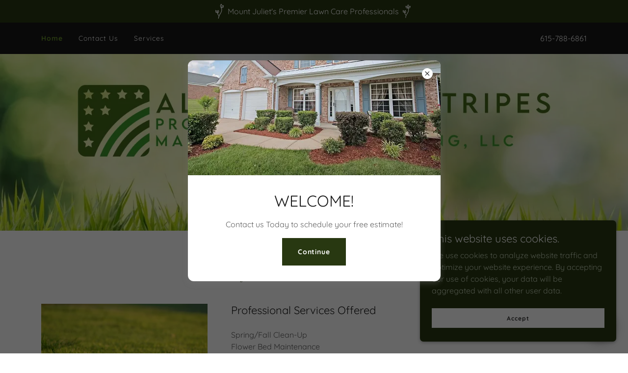

--- FILE ---
content_type: text/html;charset=utf-8
request_url: https://all-americanstripeslawncare.com/
body_size: 19089
content:
<!DOCTYPE html><html lang="en-US"><head><meta charSet="utf-8"/><meta http-equiv="X-UA-Compatible" content="IE=edge"/><meta name="viewport" content="width=device-width, initial-scale=1"/><title>Lawn Care Services - Mt. Juliet, Tennessee</title><meta name="description" content="Premier Professional Lawn Care Services"/><meta name="author" content="All-American Stripes Professional Lawn Care Maintenance Contracting, LLC"/><meta name="generator" content="Starfield Technologies; Go Daddy Website Builder 8.0.0000"/><link rel="manifest" href="/manifest.webmanifest"/><link rel="apple-touch-icon" sizes="57x57" href="//img1.wsimg.com/isteam/ip/static/pwa-app/logo-default.png/:/rs=w:57,h:57,m"/><link rel="apple-touch-icon" sizes="60x60" href="//img1.wsimg.com/isteam/ip/static/pwa-app/logo-default.png/:/rs=w:60,h:60,m"/><link rel="apple-touch-icon" sizes="72x72" href="//img1.wsimg.com/isteam/ip/static/pwa-app/logo-default.png/:/rs=w:72,h:72,m"/><link rel="apple-touch-icon" sizes="114x114" href="//img1.wsimg.com/isteam/ip/static/pwa-app/logo-default.png/:/rs=w:114,h:114,m"/><link rel="apple-touch-icon" sizes="120x120" href="//img1.wsimg.com/isteam/ip/static/pwa-app/logo-default.png/:/rs=w:120,h:120,m"/><link rel="apple-touch-icon" sizes="144x144" href="//img1.wsimg.com/isteam/ip/static/pwa-app/logo-default.png/:/rs=w:144,h:144,m"/><link rel="apple-touch-icon" sizes="152x152" href="//img1.wsimg.com/isteam/ip/static/pwa-app/logo-default.png/:/rs=w:152,h:152,m"/><link rel="apple-touch-icon" sizes="180x180" href="//img1.wsimg.com/isteam/ip/static/pwa-app/logo-default.png/:/rs=w:180,h:180,m"/><meta property="og:url" content="https://all-americanstripeslawncare.com/"/>
<meta property="og:site_name" content="All-American Stripes Professional Lawn Care Maintenance Contracting, LLC"/>
<meta property="og:title" content="All-American Stripes Professional Lawn Care Maintenance Contracting, LLC"/>
<meta property="og:description" content="Premier Professional Lawn Care Services"/>
<meta property="og:type" content="website"/>
<meta property="og:image" content="https://img1.wsimg.com/isteam/ip/26741c1f-2da5-4665-9624-648e2bba3742/AllStripesImage2.png"/>
<meta property="og:locale" content="en_US"/>
<meta name="twitter:card" content="summary"/>
<meta name="twitter:title" content="All-American Stripes Professional Lawn Care Maintenance Contracting, LLC"/>
<meta name="twitter:description" content="Premier Professional Lawn Care Services"/>
<meta name="twitter:image" content="https://img1.wsimg.com/isteam/ip/26741c1f-2da5-4665-9624-648e2bba3742/AllStripesImage2.png"/>
<meta name="twitter:image:alt" content="All-American Stripes Professional Lawn Care Maintenance Contracting, LLC"/>
<meta name="theme-color" content="#283811"/>
<meta name="google-site-verification" content="IwjpHmwq6S-rDR8dbRfIqkGJEuwVQNgRK3k-fpumBoQ"/><style data-inline-fonts>/* cyrillic-ext */
@font-face {
  font-family: 'Great Vibes';
  font-style: normal;
  font-weight: 400;
  font-display: swap;
  src: url(https://img1.wsimg.com/gfonts/s/greatvibes/v21/RWmMoKWR9v4ksMfaWd_JN9XIiaQ6DQ.woff2) format('woff2');
  unicode-range: U+0460-052F, U+1C80-1C8A, U+20B4, U+2DE0-2DFF, U+A640-A69F, U+FE2E-FE2F;
}
/* cyrillic */
@font-face {
  font-family: 'Great Vibes';
  font-style: normal;
  font-weight: 400;
  font-display: swap;
  src: url(https://img1.wsimg.com/gfonts/s/greatvibes/v21/RWmMoKWR9v4ksMfaWd_JN9XBiaQ6DQ.woff2) format('woff2');
  unicode-range: U+0301, U+0400-045F, U+0490-0491, U+04B0-04B1, U+2116;
}
/* greek-ext */
@font-face {
  font-family: 'Great Vibes';
  font-style: normal;
  font-weight: 400;
  font-display: swap;
  src: url(https://img1.wsimg.com/gfonts/s/greatvibes/v21/RWmMoKWR9v4ksMfaWd_JN9XJiaQ6DQ.woff2) format('woff2');
  unicode-range: U+1F00-1FFF;
}
/* vietnamese */
@font-face {
  font-family: 'Great Vibes';
  font-style: normal;
  font-weight: 400;
  font-display: swap;
  src: url(https://img1.wsimg.com/gfonts/s/greatvibes/v21/RWmMoKWR9v4ksMfaWd_JN9XKiaQ6DQ.woff2) format('woff2');
  unicode-range: U+0102-0103, U+0110-0111, U+0128-0129, U+0168-0169, U+01A0-01A1, U+01AF-01B0, U+0300-0301, U+0303-0304, U+0308-0309, U+0323, U+0329, U+1EA0-1EF9, U+20AB;
}
/* latin-ext */
@font-face {
  font-family: 'Great Vibes';
  font-style: normal;
  font-weight: 400;
  font-display: swap;
  src: url(https://img1.wsimg.com/gfonts/s/greatvibes/v21/RWmMoKWR9v4ksMfaWd_JN9XLiaQ6DQ.woff2) format('woff2');
  unicode-range: U+0100-02BA, U+02BD-02C5, U+02C7-02CC, U+02CE-02D7, U+02DD-02FF, U+0304, U+0308, U+0329, U+1D00-1DBF, U+1E00-1E9F, U+1EF2-1EFF, U+2020, U+20A0-20AB, U+20AD-20C0, U+2113, U+2C60-2C7F, U+A720-A7FF;
}
/* latin */
@font-face {
  font-family: 'Great Vibes';
  font-style: normal;
  font-weight: 400;
  font-display: swap;
  src: url(https://img1.wsimg.com/gfonts/s/greatvibes/v21/RWmMoKWR9v4ksMfaWd_JN9XFiaQ.woff2) format('woff2');
  unicode-range: U+0000-00FF, U+0131, U+0152-0153, U+02BB-02BC, U+02C6, U+02DA, U+02DC, U+0304, U+0308, U+0329, U+2000-206F, U+20AC, U+2122, U+2191, U+2193, U+2212, U+2215, U+FEFF, U+FFFD;
}

/* vietnamese */
@font-face {
  font-family: 'Quicksand';
  font-style: normal;
  font-weight: 400;
  font-display: swap;
  src: url(https://img1.wsimg.com/gfonts/s/quicksand/v37/6xKtdSZaM9iE8KbpRA_hJFQNcOM.woff2) format('woff2');
  unicode-range: U+0102-0103, U+0110-0111, U+0128-0129, U+0168-0169, U+01A0-01A1, U+01AF-01B0, U+0300-0301, U+0303-0304, U+0308-0309, U+0323, U+0329, U+1EA0-1EF9, U+20AB;
}
/* latin-ext */
@font-face {
  font-family: 'Quicksand';
  font-style: normal;
  font-weight: 400;
  font-display: swap;
  src: url(https://img1.wsimg.com/gfonts/s/quicksand/v37/6xKtdSZaM9iE8KbpRA_hJVQNcOM.woff2) format('woff2');
  unicode-range: U+0100-02BA, U+02BD-02C5, U+02C7-02CC, U+02CE-02D7, U+02DD-02FF, U+0304, U+0308, U+0329, U+1D00-1DBF, U+1E00-1E9F, U+1EF2-1EFF, U+2020, U+20A0-20AB, U+20AD-20C0, U+2113, U+2C60-2C7F, U+A720-A7FF;
}
/* latin */
@font-face {
  font-family: 'Quicksand';
  font-style: normal;
  font-weight: 400;
  font-display: swap;
  src: url(https://img1.wsimg.com/gfonts/s/quicksand/v37/6xKtdSZaM9iE8KbpRA_hK1QN.woff2) format('woff2');
  unicode-range: U+0000-00FF, U+0131, U+0152-0153, U+02BB-02BC, U+02C6, U+02DA, U+02DC, U+0304, U+0308, U+0329, U+2000-206F, U+20AC, U+2122, U+2191, U+2193, U+2212, U+2215, U+FEFF, U+FFFD;
}
/* vietnamese */
@font-face {
  font-family: 'Quicksand';
  font-style: normal;
  font-weight: 700;
  font-display: swap;
  src: url(https://img1.wsimg.com/gfonts/s/quicksand/v37/6xKtdSZaM9iE8KbpRA_hJFQNcOM.woff2) format('woff2');
  unicode-range: U+0102-0103, U+0110-0111, U+0128-0129, U+0168-0169, U+01A0-01A1, U+01AF-01B0, U+0300-0301, U+0303-0304, U+0308-0309, U+0323, U+0329, U+1EA0-1EF9, U+20AB;
}
/* latin-ext */
@font-face {
  font-family: 'Quicksand';
  font-style: normal;
  font-weight: 700;
  font-display: swap;
  src: url(https://img1.wsimg.com/gfonts/s/quicksand/v37/6xKtdSZaM9iE8KbpRA_hJVQNcOM.woff2) format('woff2');
  unicode-range: U+0100-02BA, U+02BD-02C5, U+02C7-02CC, U+02CE-02D7, U+02DD-02FF, U+0304, U+0308, U+0329, U+1D00-1DBF, U+1E00-1E9F, U+1EF2-1EFF, U+2020, U+20A0-20AB, U+20AD-20C0, U+2113, U+2C60-2C7F, U+A720-A7FF;
}
/* latin */
@font-face {
  font-family: 'Quicksand';
  font-style: normal;
  font-weight: 700;
  font-display: swap;
  src: url(https://img1.wsimg.com/gfonts/s/quicksand/v37/6xKtdSZaM9iE8KbpRA_hK1QN.woff2) format('woff2');
  unicode-range: U+0000-00FF, U+0131, U+0152-0153, U+02BB-02BC, U+02C6, U+02DA, U+02DC, U+0304, U+0308, U+0329, U+2000-206F, U+20AC, U+2122, U+2191, U+2193, U+2212, U+2215, U+FEFF, U+FFFD;
}

/* latin-ext */
@font-face {
  font-family: 'Libre Baskerville';
  font-style: normal;
  font-weight: 400;
  font-display: swap;
  src: url(https://img1.wsimg.com/gfonts/s/librebaskerville/v24/kmKUZrc3Hgbbcjq75U4uslyuy4kn0olVQ-LglH6T17uj8Q4iAANPjuM.woff2) format('woff2');
  unicode-range: U+0100-02BA, U+02BD-02C5, U+02C7-02CC, U+02CE-02D7, U+02DD-02FF, U+0304, U+0308, U+0329, U+1D00-1DBF, U+1E00-1E9F, U+1EF2-1EFF, U+2020, U+20A0-20AB, U+20AD-20C0, U+2113, U+2C60-2C7F, U+A720-A7FF;
}
/* latin */
@font-face {
  font-family: 'Libre Baskerville';
  font-style: normal;
  font-weight: 400;
  font-display: swap;
  src: url(https://img1.wsimg.com/gfonts/s/librebaskerville/v24/kmKUZrc3Hgbbcjq75U4uslyuy4kn0olVQ-LglH6T17uj8Q4iDgNP.woff2) format('woff2');
  unicode-range: U+0000-00FF, U+0131, U+0152-0153, U+02BB-02BC, U+02C6, U+02DA, U+02DC, U+0304, U+0308, U+0329, U+2000-206F, U+20AC, U+2122, U+2191, U+2193, U+2212, U+2215, U+FEFF, U+FFFD;
}
</style><style>.x{-ms-text-size-adjust:100%;-webkit-text-size-adjust:100%;-webkit-tap-highlight-color:rgba(0,0,0,0);margin:0;box-sizing:border-box}.x *,.x :after,.x :before{box-sizing:inherit}.x-el a[href^="mailto:"]:not(.x-el),.x-el a[href^="tel:"]:not(.x-el){color:inherit;font-size:inherit;text-decoration:inherit}.x-el-article,.x-el-aside,.x-el-details,.x-el-figcaption,.x-el-figure,.x-el-footer,.x-el-header,.x-el-hgroup,.x-el-main,.x-el-menu,.x-el-nav,.x-el-section,.x-el-summary{display:block}.x-el-audio,.x-el-canvas,.x-el-progress,.x-el-video{display:inline-block;vertical-align:baseline}.x-el-audio:not([controls]){display:none;height:0}.x-el-template{display:none}.x-el-a{background-color:transparent;color:inherit}.x-el-a:active,.x-el-a:hover{outline:0}.x-el-abbr[title]{border-bottom:1px dotted}.x-el-b,.x-el-strong{font-weight:700}.x-el-dfn{font-style:italic}.x-el-mark{background:#ff0;color:#000}.x-el-small{font-size:80%}.x-el-sub,.x-el-sup{font-size:75%;line-height:0;position:relative;vertical-align:baseline}.x-el-sup{top:-.5em}.x-el-sub{bottom:-.25em}.x-el-img{vertical-align:middle;border:0}.x-el-svg:not(:root){overflow:hidden}.x-el-figure{margin:0}.x-el-hr{box-sizing:content-box;height:0}.x-el-pre{overflow:auto}.x-el-code,.x-el-kbd,.x-el-pre,.x-el-samp{font-family:monospace,monospace;font-size:1em}.x-el-button,.x-el-input,.x-el-optgroup,.x-el-select,.x-el-textarea{color:inherit;font:inherit;margin:0}.x-el-button{overflow:visible}.x-el-button,.x-el-select{text-transform:none}.x-el-button,.x-el-input[type=button],.x-el-input[type=reset],.x-el-input[type=submit]{-webkit-appearance:button;cursor:pointer}.x-el-button[disabled],.x-el-input[disabled]{cursor:default}.x-el-button::-moz-focus-inner,.x-el-input::-moz-focus-inner{border:0;padding:0}.x-el-input{line-height:normal}.x-el-input[type=checkbox],.x-el-input[type=radio]{box-sizing:border-box;padding:0}.x-el-input[type=number]::-webkit-inner-spin-button,.x-el-input[type=number]::-webkit-outer-spin-button{height:auto}.x-el-input[type=search]{-webkit-appearance:textfield;box-sizing:content-box}.x-el-input[type=search]::-webkit-search-cancel-button,.x-el-input[type=search]::-webkit-search-decoration{-webkit-appearance:none}.x-el-textarea{border:0}.x-el-fieldset{border:1px solid silver;margin:0 2px;padding:.35em .625em .75em}.x-el-legend{border:0;padding:0}.x-el-textarea{overflow:auto}.x-el-optgroup{font-weight:700}.x-el-table{border-collapse:collapse;border-spacing:0}.x-el-td,.x-el-th{padding:0}.x{-webkit-font-smoothing:antialiased}.x-el-hr{border:0}.x-el-fieldset,.x-el-input,.x-el-select,.x-el-textarea{margin-top:0;margin-bottom:0}.x-el-fieldset,.x-el-input[type=email],.x-el-input[type=text],.x-el-textarea{width:100%}.x-el-label{vertical-align:middle}.x-el-input{border-style:none;padding:.5em;vertical-align:middle}.x-el-select:not([multiple]){vertical-align:middle}.x-el-textarea{line-height:1.75;padding:.5em}.x-el.d-none{display:none!important}.sideline-footer{margin-top:auto}.disable-scroll{touch-action:none;overflow:hidden;position:fixed;max-width:100vw}@-webkit-keyframes loaderscale{0%{transform:scale(1);opacity:1}45%{transform:scale(.1);opacity:.7}80%{transform:scale(1);opacity:1}}@keyframes loaderscale{0%{transform:scale(1);opacity:1}45%{transform:scale(.1);opacity:.7}80%{transform:scale(1);opacity:1}}.x-loader svg{display:inline-block}.x-loader svg:first-child{-webkit-animation:loaderscale .75s cubic-bezier(.2,.68,.18,1.08) -.24s infinite;animation:loaderscale .75s cubic-bezier(.2,.68,.18,1.08) -.24s infinite}.x-loader svg:nth-child(2){-webkit-animation:loaderscale .75s cubic-bezier(.2,.68,.18,1.08) -.12s infinite;animation:loaderscale .75s cubic-bezier(.2,.68,.18,1.08) -.12s infinite}.x-loader svg:nth-child(3){-webkit-animation:loaderscale .75s cubic-bezier(.2,.68,.18,1.08) 0s infinite;animation:loaderscale .75s cubic-bezier(.2,.68,.18,1.08) 0s infinite}.x-icon>svg{transition:transform .33s ease-in-out}.x-icon>svg.rotate-90{transform:rotate(-90deg)}.x-icon>svg.rotate90{transform:rotate(90deg)}.x-icon>svg.rotate-180{transform:rotate(-180deg)}.x-icon>svg.rotate180{transform:rotate(180deg)}.x-rt ol,.x-rt ul{text-align:left}.x-rt p{margin:0}.mte-inline-block{display:inline-block}@media only screen and (min-device-width:1025px){:root select,_::-webkit-full-page-media,_:future{font-family:sans-serif!important}}

</style>
<style>/*
Copyright (c) 2012 TypeSETit, LLC (typesetit@att.net), with Reserved Font Name "Great Vibes"

This Font Software is licensed under the SIL Open Font License, Version 1.1.
This license is copied below, and is also available with a FAQ at: http://scripts.sil.org/OFL

—————————————————————————————-
SIL OPEN FONT LICENSE Version 1.1 - 26 February 2007
—————————————————————————————-
*/

/*
Copyright 2011 The Quicksand Project Authors (https://github.com/andrew-paglinawan/QuicksandFamily), with Reserved Font Name Quicksand.

This Font Software is licensed under the SIL Open Font License, Version 1.1.
This license is copied below, and is also available with a FAQ at: http://scripts.sil.org/OFL

—————————————————————————————-
SIL OPEN FONT LICENSE Version 1.1 - 26 February 2007
—————————————————————————————-
*/

/*
Copyright (c) 2012, Pablo Impallari (www.impallari.com|impallari@gmail.com), Copyright (c) 2012, Rodrigo Fuenzalida (www.rfuenzalida.com|hello@rfuenzalida.com), with Reserved Font Name Libre Baskerville.

This Font Software is licensed under the SIL Open Font License, Version 1.1.
This license is copied below, and is also available with a FAQ at: http://scripts.sil.org/OFL

—————————————————————————————-
SIL OPEN FONT LICENSE Version 1.1 - 26 February 2007
—————————————————————————————-
*/
</style>
<style data-glamor="cxs-default-sheet">.x .c1-1{letter-spacing:normal}.x .c1-2{text-transform:none}.x .c1-3{background-color:rgb(255, 255, 255)}.x .c1-4{width:100%}.x .c1-5 > div{position:relative}.x .c1-6 > div{overflow:hidden}.x .c1-7 > div{margin-top:auto}.x .c1-8 > div{margin-right:auto}.x .c1-9 > div{margin-bottom:auto}.x .c1-a > div{margin-left:auto}.x .c1-b{font-family:Quicksand, sans-serif}.x .c1-c{font-size:16px}.x .c1-h{background-color:rgb(22, 22, 22)}.x .c1-i{padding-top:56px}.x .c1-j{padding-bottom:56px}.x .c1-k{border-top:0}.x .c1-l{border-right:0}.x .c1-m{border-bottom:0}.x .c1-n{border-left:0}.x .c1-o{padding:0px !important}.x .c1-r{display:none}.x .c1-t{background-color:rgb(40, 56, 17)}.x .c1-u{padding-top:8px}.x .c1-v{padding-bottom:8px}.x .c1-w{transition:all .5s}.x .c1-x{position:relative}.x .c1-y{z-index:1}.x .c1-z{margin-left:auto}.x .c1-10{margin-right:auto}.x .c1-11{padding-left:24px}.x .c1-12{padding-right:24px}.x .c1-13{max-width:100%}.x .c1-14{display:flex}.x .c1-15{align-items:center}.x .c1-16{justify-content:center}.x .c1-1b{color:rgb(255, 255, 255)}.x .c1-1c{height:30px}.x .c1-1d{max-width:20px}.x .c1-1e{padding-left:8px}.x .c1-1f{padding-right:8px}.x .c1-1g{word-wrap:break-word}.x .c1-1h{overflow-wrap:break-word}.x .c1-1i{line-height:1.5}.x .c1-1j{margin-top:0}.x .c1-1k{margin-bottom:0}.x .c1-1l{text-align:center}.x .c1-1m{font-weight:400}.x .c1-1o{padding-top:24px}.x .c1-1p{padding-bottom:24px}.x .c1-1r{padding-top:0px !important}.x .c1-1s{padding-bottom:0px !important}.x .c1-1t{box-sizing:border-box}.x .c1-1u{flex-direction:row}.x .c1-1v{flex-wrap:wrap}.x .c1-1w{margin-right:-12px}.x .c1-1x{margin-left:-12px}.x .c1-1y phone{flex-grow:8}.x .c1-1z phone{text-align:center}.x .c1-20 commerce{display:flex}.x .c1-21 commerce{justify-content:flex-end}.x .c1-26{flex-grow:1}.x .c1-27{flex-shrink:1}.x .c1-28{flex-basis:0%}.x .c1-29{padding-top:0}.x .c1-2a{padding-right:12px}.x .c1-2b{padding-bottom:0}.x .c1-2c{padding-left:12px}.x .c1-2h{letter-spacing:inherit}.x .c1-2i{text-transform:inherit}.x .c1-2j{text-decoration:none}.x .c1-2k{cursor:pointer}.x .c1-2l{justify-content:flex-start}.x .c1-2m{color:rgb(247, 247, 247)}.x .c1-2n{font-weight:inherit}.x .c1-2o:hover{color:rgb(100, 140, 42)}.x .c1-2p:active{color:rgb(179, 236, 97)}.x .c1-2q{color:inherit}.x .c1-2r{display:inline-block}.x .c1-2s{vertical-align:top}.x .c1-2t{padding-top:6px}.x .c1-2u{padding-right:6px}.x .c1-2v{padding-bottom:6px}.x .c1-2w{padding-left:6px}.x .c1-2x{flex-grow:8}.x .c1-2y a{text-decoration:none}.x .c1-2z{display:inline}.x .c1-30{color:inherit !important}.x .c1-31{font-size:inherit !important}.x .c1-32:hover{color:rgb(156, 206, 84)}.x .c1-33{justify-content:flex-end}.x .c1-34{padding-top:16px}.x .c1-35{padding-bottom:16px}.x .c1-37{padding-top:4px}.x .c1-38{padding-bottom:4px}.x .c1-39{flex-wrap:nowrap}.x .c1-3a{justify-content:space-between}.x .c1-3b{flex-basis:auto}.x .c1-3c{max-width:none}.x .c1-3d{line-height:24px}.x .c1-3e{margin-left:0}.x .c1-3f{margin-right:0}.x .c1-3g{-webkit-margin-before:0}.x .c1-3h{-webkit-margin-after:0}.x .c1-3i{-webkit-padding-start:0}.x .c1-3j{padding-right:0}.x .c1-3k{padding-left:0}.x .c1-3l{color:rgb(164, 164, 164)}.x .c1-3m{margin-bottom:none}.x .c1-3n{list-style:none}.x .c1-3o{padding-left:32px}.x .c1-3p{white-space:nowrap}.x .c1-3q{visibility:hidden}.x .c1-3r:first-child{margin-left:0}.x .c1-3s:first-child{padding-left:0}.x .c1-3t{letter-spacing:0.071em}.x .c1-3u{display:block}.x .c1-3v{color:rgb(100, 140, 42)}.x .c1-3w{font-size:14px}.x .c1-3x{font-weight:700}.x .c1-3y:active{color:rgb(100, 140, 42)}.x .c1-43{margin-left:-6px}.x .c1-44{margin-right:-6px}.x .c1-45{margin-top:-6px}.x .c1-46{margin-bottom:-6px}.x .c1-47{transition:transform .33s ease-in-out}.x .c1-48{transform:rotate(0deg)}.x .c1-49{vertical-align:middle}.x .c1-4a{border-radius:4px}.x .c1-4b{box-shadow:0 3px 6px 3px rgba(0,0,0,0.24)}.x .c1-4c{padding-left:16px}.x .c1-4d{padding-right:16px}.x .c1-4e{position:absolute}.x .c1-4f{right:0px}.x .c1-4g{top:32px}.x .c1-4h{max-height:45vh}.x .c1-4i{overflow-y:auto}.x .c1-4j{z-index:1003}.x .c1-4m{text-align:left}.x .c1-4n:last-child{margin-bottom:0}.x .c1-4o{margin-top:8px}.x .c1-4p{margin-bottom:8px}.x .c1-4q{flex-grow:0}.x .c1-4r{max-width:30%}.x .c1-4s{position:fixed}.x .c1-4t{top:0px}.x .c1-4u{height:100%}.x .c1-4v{z-index:10002}.x .c1-4w{-webkit-overflow-scrolling:touch}.x .c1-4x{transform:translateX(-249vw)}.x .c1-4y{overscroll-behavior:contain}.x .c1-4z{box-shadow:0 2px 6px 0px rgba(0,0,0,0.2)}.x .c1-50{transition:transform .3s ease-in-out}.x .c1-51{overflow:hidden}.x .c1-52{flex-direction:column}.x .c1-53{line-height:1.3em}.x .c1-54{font-style:normal}.x .c1-55{top:15px}.x .c1-56{right:15px}.x .c1-57{font-size:28px}.x .c1-5c{overflow-x:hidden}.x .c1-5d{overscroll-behavior:none}.x .c1-5e{border-color:rgba(76, 76, 76, 0.5)}.x .c1-5f{border-bottom-width:1px}.x .c1-5g{border-bottom-style:solid}.x .c1-5h:last-child{border-bottom:0}.x .c1-5i{letter-spacing:1px}.x .c1-5j{text-transform:uppercase}.x .c1-5k{min-width:200px}.x .c1-5l{font-size:22px}.x .c1-5r{background-position:50.829732065687125% 74.34782608695652%}.x .c1-5s{min-height:300px}.x .c1-5t{background-size:cover}.x .c1-5u{background-blend-mode:normal}.x .c1-5v{background-repeat:no-repeat}.x .c1-5w{text-shadow:none}.x .c1-6j{line-height:1.4}.x .c1-6k{margin-bottom:40px}.x .c1-6l{font-family:'Great Vibes', Georgia, serif, system-ui}.x .c1-6m{font-size:33px}.x .c1-6n{color:rgb(40, 56, 17)}.x .c1-6t{font-size:unset}.x .c1-6u{font-family:unset}.x .c1-6v{letter-spacing:unset}.x .c1-6w{text-transform:unset}.x .c1-6x{flex-basis:100%}.x .c1-72{margin-bottom:32px}.x .c1-73{aspect-ratio:1.50355871886121 / 1}.x .c1-76 > :nth-child(n){margin-bottom:32px}.x .c1-77  > :last-child{margin-bottom:0 !important}.x .c1-7a > *{max-width:100%}.x .c1-7b{align-items:flex-start}.x .c1-7c > :nth-child(n){margin-bottom:24px}.x .c1-7f{line-height:1.25}.x .c1-7g{color:rgb(27, 27, 27)}.x .c1-7h > p > ol{text-align:left}.x .c1-7i > p > ol{display:block}.x .c1-7j > p > ol{padding-left:1.3em}.x .c1-7k > p > ol{margin-left:16px}.x .c1-7l > p > ol{margin-right:16px}.x .c1-7m > p > ol{margin-top:auto}.x .c1-7n > p > ol{margin-bottom:auto}.x .c1-7o > p > ul{text-align:left}.x .c1-7p > p > ul{display:block}.x .c1-7q > p > ul{padding-left:1.3em}.x .c1-7r > p > ul{margin-left:16px}.x .c1-7s > p > ul{margin-right:16px}.x .c1-7t > p > ul{margin-top:auto}.x .c1-7u > p > ul{margin-bottom:auto}.x .c1-7v > ul{text-align:left}.x .c1-7w > ul{display:block}.x .c1-7x > ul{padding-left:1.3em}.x .c1-7y > ul{margin-left:16px}.x .c1-7z > ul{margin-right:16px}.x .c1-80 > ul{margin-top:auto}.x .c1-81 > ul{margin-bottom:auto}.x .c1-82 > ol{text-align:left}.x .c1-83 > ol{display:block}.x .c1-84 > ol{padding-left:1.3em}.x .c1-85 > ol{margin-left:16px}.x .c1-86 > ol{margin-right:16px}.x .c1-87 > ol{margin-top:auto}.x .c1-88 > ol{margin-bottom:auto}.x .c1-89{color:rgb(94, 94, 94)}.x .c1-8a{line-height:inherit}.x .c1-8b{font-style:italic}.x .c1-8c{text-decoration:line-through}.x .c1-8d{text-decoration:underline}.x .c1-8e{border-style:none}.x .c1-8f{display:inline-flex}.x .c1-8g{padding-right:32px}.x .c1-8h{min-height:56px}.x .c1-8i{border-radius:0px}.x .c1-8j:hover{background-color:rgb(59, 80, 28)}.x .c1-8m{background-color:rgb(246, 246, 246)}.x .c1-8n{color:rgb(21, 21, 21)}.x .c1-8o > svg circle{animation:cascade 1s infinite alternate;}.x .c1-8p > svg circle:nth-child(2){animation-delay:0.3s}.x .c1-8q > svg circle:nth-child(3){animation-delay:0.6s}.x .c1-8r{margin-bottom:0px}.x .c1-8s{min-height:unset}.x .c1-8w{min-width:100%}.x .c1-8x{margin-left:-4px}.x .c1-8y{margin-right:-4px}.x .c1-8z{margin-bottom:0px !important}.x .c1-92{margin-bottom:-24px}.x .c1-94{min-height:16em}.x .c1-99{padding-left:40px}.x .c1-9a{padding-right:40px}.x .c1-9b{padding-top:72px}.x .c1-9c{padding-bottom:72px}.x .c1-9d{border-bottom-width:1px}.x .c1-9e{border-color:rgb(226, 226, 226)}.x .c1-9m{text-shadow:0px 2px 30px rgba(0, 0, 0, 0.12)}.x .c1-9n > :nth-child(n){margin-bottom:0px}.x .c1-9p{width:inherit}.x .c1-9r{margin-bottom:24px}.x .c1-9u{font-size:19px}.x .c1-9z{border-color:transparent}.x .c1-a3{border-width:0 !important}.x .c1-a4{[object -object]:0px}.x .c1-a5{aspect-ratio:2 / 1}.x .c1-a7{color:rgb(87, 87, 87)}.x .c1-a8{flex-grow:3}.x .c1-ab{color:rgb(169, 169, 169)}.x .c1-ad{padding-left:none}.x .c1-ae{padding-right:none}.x .c1-af{row-gap:0px}.x .c1-ag{column-gap:0px}.x .c1-ah [data-typography]{color:inherit}.x .c1-ai{margin-top:24px}.x .c1-al{left:0}.x .c1-am{bottom:0}.x .c1-an{right:0}.x .c1-ao{z-index:10003}.x .c1-ap{background-color:rgba(0, 0, 0, 0.6)}.x .c1-b3{box-shadow:0 4px 12px 0 rgba(117,117,117,0.4)}.x .c1-b4{max-height:90vh}.x .c1-b5{height:max-content}.x .c1-b6{border-radius:12px}.x .c1-b7{max-width:515px}.x .c1-bq{padding-right:4px}.x .c1-br{padding-left:4px}.x .c1-bs{border-radius:50%}.x .c1-bt{height:22px}.x .c1-bu{width:22px}.x .c1-bv{align-self:center}.x .c1-bw{height:auto}.x .c1-bx > *:not(:last-child){margin-bottom:0px}.x .c1-bz{aspect-ratio:2.2 / 1}.x .c1-c0 > *:not(:last-child){margin-bottom:16px}.x .c1-c1{padding-top:32px}.x .c1-c2{padding-bottom:32px}.x .c1-c3{z-index:10000}.x .c1-c4{transition:all 1s ease-in}.x .c1-c5{box-shadow:0 2px 6px 0px rgba(0,0,0,0.3)}.x .c1-c6{contain:content}.x .c1-c7{bottom:-500px}.x .c1-cd{max-height:300px}.x .c1-ce{color:rgb(193, 206, 181)}.x .c1-cg{margin-bottom:4px}.x .c1-ch{word-break:break-word}.x .c1-ci{flex-basis:50%}.x .c1-cj{min-height:40px}.x .c1-ck{color:rgb(48, 48, 48)}.x .c1-cl{font-size:12px}.x .c1-cm:nth-child(2){margin-left:24px}.x .c1-cn:hover{background-color:rgb(255, 255, 255)}.x .c1-cs{right:24px}.x .c1-ct{bottom:24px}.x .c1-cu{z-index:9999}.x .c1-cv{width:65px}.x .c1-cw{height:65px}.x .c1-cy{box-shadow:0px 3px 18px rgba(0, 0, 0, 0.25)}.x .c1-cz{transform:translateZ(0)}</style>
<style data-glamor="cxs-media-sheet">@media (max-width: 450px){.x .c1-5x{background-image:url("//img1.wsimg.com/isteam/ip/26741c1f-2da5-4665-9624-648e2bba3742/AllStripesImage2.png/:/cr=t:0%25,l:0%25,w:100%25,h:100%25/rs=w:450,m")}}@media (max-width: 450px) and (-webkit-min-device-pixel-ratio: 2), (max-width: 450px) and (min-resolution: 192dpi){.x .c1-5y{background-image:url("//img1.wsimg.com/isteam/ip/26741c1f-2da5-4665-9624-648e2bba3742/AllStripesImage2.png/:/cr=t:0%25,l:0%25,w:100%25,h:100%25/rs=w:900,m")}}@media (max-width: 450px) and (-webkit-min-device-pixel-ratio: 3), (max-width: 450px) and (min-resolution: 288dpi){.x .c1-5z{background-image:url("//img1.wsimg.com/isteam/ip/26741c1f-2da5-4665-9624-648e2bba3742/AllStripesImage2.png/:/cr=t:0%25,l:0%25,w:100%25,h:100%25/rs=w:1350,m")}}@media (min-width: 451px) and (max-width: 767px){.x .c1-60{background-image:url("//img1.wsimg.com/isteam/ip/26741c1f-2da5-4665-9624-648e2bba3742/AllStripesImage2.png/:/cr=t:0%25,l:0%25,w:100%25,h:100%25/rs=w:767,m")}}@media (min-width: 451px) and (max-width: 767px) and (-webkit-min-device-pixel-ratio: 2), (min-width: 451px) and (max-width: 767px) and (min-resolution: 192dpi){.x .c1-61{background-image:url("//img1.wsimg.com/isteam/ip/26741c1f-2da5-4665-9624-648e2bba3742/AllStripesImage2.png/:/cr=t:0%25,l:0%25,w:100%25,h:100%25/rs=w:1534,m")}}@media (min-width: 451px) and (max-width: 767px) and (-webkit-min-device-pixel-ratio: 3), (min-width: 451px) and (max-width: 767px) and (min-resolution: 288dpi){.x .c1-62{background-image:url("//img1.wsimg.com/isteam/ip/26741c1f-2da5-4665-9624-648e2bba3742/AllStripesImage2.png/:/cr=t:0%25,l:0%25,w:100%25,h:100%25/rs=w:2301,m")}}@media (min-width: 768px) and (max-width: 1023px){.x .c1-63{background-image:url("//img1.wsimg.com/isteam/ip/26741c1f-2da5-4665-9624-648e2bba3742/AllStripesImage2.png/:/cr=t:0%25,l:0%25,w:100%25,h:100%25/rs=w:1023,m")}}@media (min-width: 768px) and (max-width: 1023px) and (-webkit-min-device-pixel-ratio: 2), (min-width: 768px) and (max-width: 1023px) and (min-resolution: 192dpi){.x .c1-64{background-image:url("//img1.wsimg.com/isteam/ip/26741c1f-2da5-4665-9624-648e2bba3742/AllStripesImage2.png/:/cr=t:0%25,l:0%25,w:100%25,h:100%25/rs=w:2046,m")}}@media (min-width: 768px) and (max-width: 1023px) and (-webkit-min-device-pixel-ratio: 3), (min-width: 768px) and (max-width: 1023px) and (min-resolution: 288dpi){.x .c1-65{background-image:url("//img1.wsimg.com/isteam/ip/26741c1f-2da5-4665-9624-648e2bba3742/AllStripesImage2.png/:/cr=t:0%25,l:0%25,w:100%25,h:100%25/rs=w:3069,m")}}@media (min-width: 1024px) and (max-width: 1279px){.x .c1-66{background-image:url("//img1.wsimg.com/isteam/ip/26741c1f-2da5-4665-9624-648e2bba3742/AllStripesImage2.png/:/cr=t:0%25,l:0%25,w:100%25,h:100%25/rs=w:1279,m")}}@media (min-width: 1024px) and (max-width: 1279px) and (-webkit-min-device-pixel-ratio: 2), (min-width: 1024px) and (max-width: 1279px) and (min-resolution: 192dpi){.x .c1-67{background-image:url("//img1.wsimg.com/isteam/ip/26741c1f-2da5-4665-9624-648e2bba3742/AllStripesImage2.png/:/cr=t:0%25,l:0%25,w:100%25,h:100%25/rs=w:2558,m")}}@media (min-width: 1024px) and (max-width: 1279px) and (-webkit-min-device-pixel-ratio: 3), (min-width: 1024px) and (max-width: 1279px) and (min-resolution: 288dpi){.x .c1-68{background-image:url("//img1.wsimg.com/isteam/ip/26741c1f-2da5-4665-9624-648e2bba3742/AllStripesImage2.png/:/cr=t:0%25,l:0%25,w:100%25,h:100%25/rs=w:3837,m")}}@media (min-width: 1280px) and (max-width: 1535px){.x .c1-69{background-image:url("//img1.wsimg.com/isteam/ip/26741c1f-2da5-4665-9624-648e2bba3742/AllStripesImage2.png/:/cr=t:0%25,l:0%25,w:100%25,h:100%25/rs=w:1535,m")}}@media (min-width: 1280px) and (max-width: 1535px) and (-webkit-min-device-pixel-ratio: 2), (min-width: 1280px) and (max-width: 1535px) and (min-resolution: 192dpi){.x .c1-6a{background-image:url("//img1.wsimg.com/isteam/ip/26741c1f-2da5-4665-9624-648e2bba3742/AllStripesImage2.png/:/cr=t:0%25,l:0%25,w:100%25,h:100%25/rs=w:3070,m")}}@media (min-width: 1280px) and (max-width: 1535px) and (-webkit-min-device-pixel-ratio: 3), (min-width: 1280px) and (max-width: 1535px) and (min-resolution: 288dpi){.x .c1-6b{background-image:url("//img1.wsimg.com/isteam/ip/26741c1f-2da5-4665-9624-648e2bba3742/AllStripesImage2.png/:/cr=t:0%25,l:0%25,w:100%25,h:100%25/rs=w:4605,m")}}@media (min-width: 1536px) and (max-width: 1920px){.x .c1-6c{background-image:url("//img1.wsimg.com/isteam/ip/26741c1f-2da5-4665-9624-648e2bba3742/AllStripesImage2.png/:/cr=t:0%25,l:0%25,w:100%25,h:100%25/rs=w:1920,m")}}@media (min-width: 1536px) and (max-width: 1920px) and (-webkit-min-device-pixel-ratio: 2), (min-width: 1536px) and (max-width: 1920px) and (min-resolution: 192dpi){.x .c1-6d{background-image:url("//img1.wsimg.com/isteam/ip/26741c1f-2da5-4665-9624-648e2bba3742/AllStripesImage2.png/:/cr=t:0%25,l:0%25,w:100%25,h:100%25/rs=w:3840,m")}}@media (min-width: 1536px) and (max-width: 1920px) and (-webkit-min-device-pixel-ratio: 3), (min-width: 1536px) and (max-width: 1920px) and (min-resolution: 288dpi){.x .c1-6e{background-image:url("//img1.wsimg.com/isteam/ip/26741c1f-2da5-4665-9624-648e2bba3742/AllStripesImage2.png/:/cr=t:0%25,l:0%25,w:100%25,h:100%25/rs=w:5760,m")}}@media (min-width: 1921px){.x .c1-6f{background-image:url("//img1.wsimg.com/isteam/ip/26741c1f-2da5-4665-9624-648e2bba3742/AllStripesImage2.png/:/cr=t:0%25,l:0%25,w:100%25,h:100%25/rs=w:100%25")}}@media (min-width: 1921px) and (-webkit-min-device-pixel-ratio: 2), (min-width: 1921px) and (min-resolution: 192dpi){.x .c1-6g{background-image:url("//img1.wsimg.com/isteam/ip/26741c1f-2da5-4665-9624-648e2bba3742/AllStripesImage2.png/:/cr=t:0%25,l:0%25,w:100%25,h:100%25/rs=w:100%25")}}@media (min-width: 1921px) and (-webkit-min-device-pixel-ratio: 3), (min-width: 1921px) and (min-resolution: 288dpi){.x .c1-6h{background-image:url("//img1.wsimg.com/isteam/ip/26741c1f-2da5-4665-9624-648e2bba3742/AllStripesImage2.png/:/cr=t:0%25,l:0%25,w:100%25,h:100%25/rs=w:100%25")}}</style>
<style data-glamor="cxs-xs-sheet">@media (max-width: 767px){.x .c1-p{padding-top:40px}}@media (max-width: 767px){.x .c1-q{padding-bottom:40px}}@media (max-width: 767px){.x .c1-1n{font-size:14px}}@media (max-width: 767px){.x .c1-74{height:calc((100vw - 48px)/1.50355871886121)}}@media (max-width: 767px){.x .c1-7d > :nth-child(n){margin-bottom:24px}}@media (max-width: 767px){.x .c1-7e  > :last-child{margin-bottom:0 !important}}@media (max-width: 767px){.x .c1-8k{font-size:12px}}@media (max-width: 767px){.x .c1-8t{justify-content:center}}@media (max-width: 767px){.x .c1-8u{margin-top:50px}}@media (max-width: 767px){.x .c1-8v{margin-bottom:50px}}@media (max-width: 767px){.x .c1-a6{height:calc((100vw - 48px)/2)}}@media (max-width: 767px){.x .c1-b8{position:relative}}@media (max-width: 767px){.x .c1-b9{display:flex}}@media (max-width: 767px){.x .c1-ba{flex-direction:column}}@media (max-width: 767px){.x .c1-bb{background-color:rgb(255, 255, 255)}}@media (max-width: 767px){.x .c1-bc{box-shadow:0 4px 12px 0 rgba(117,117,117,0.4)}}@media (max-width: 767px){.x .c1-bd{padding-bottom:16px}}@media (max-width: 767px){.x .c1-be{max-height:90vh}}@media (max-width: 767px){.x .c1-bf{width:auto}}@media (max-width: 767px){.x .c1-bg{border-radius:12px}}@media (max-width: 767px){.x .c1-bh{margin-top:16px}}@media (max-width: 767px){.x .c1-bi{margin-right:16px}}@media (max-width: 767px){.x .c1-bj{margin-bottom:16px}}@media (max-width: 767px){.x .c1-bk{margin-left:16px}}@media (max-width: 767px){.x .c1-bl{max-width:90vw}}</style>
<style data-glamor="cxs-sm-sheet">@media (min-width: 768px){.x .c1-d{font-size:16px}}@media (min-width: 768px){.x .c1-17{width:100%}}@media (min-width: 768px){.x .c1-22{margin-top:0}}@media (min-width: 768px){.x .c1-23{margin-right:-24px}}@media (min-width: 768px){.x .c1-24{margin-bottom:0}}@media (min-width: 768px){.x .c1-25{margin-left:-24px}}@media (min-width: 768px){.x .c1-2d{padding-top:0}}@media (min-width: 768px){.x .c1-2e{padding-right:24px}}@media (min-width: 768px){.x .c1-2f{padding-bottom:0}}@media (min-width: 768px){.x .c1-2g{padding-left:24px}}@media (min-width: 768px){.x .c1-3z{font-size:14px}}@media (min-width: 768px) and (max-width: 1023px){.x .c1-4l{right:0px}}@media (min-width: 768px){.x .c1-58{font-size:30px}}@media (min-width: 768px){.x .c1-5m{font-size:22px}}@media (min-width: 768px){.x .c1-6o{font-size:36px}}@media (min-width: 768px){.x .c1-6y{flex-basis:83.33333333333334%}}@media (min-width: 768px){.x .c1-6z{max-width:83.33333333333334%}}@media (min-width: 768px){.x .c1-8l{width:auto}}@media (min-width: 768px){.x .c1-90{margin-left:0px}}@media (min-width: 768px){.x .c1-91{margin-right:0px}}@media (min-width: 768px){.x .c1-93{margin-bottom:-48px}}@media (min-width: 768px){.x .c1-95{flex-basis:50%}}@media (min-width: 768px){.x .c1-96{max-width:50%}}@media (min-width: 768px){.x .c1-97{padding-right:0px}}@media (min-width: 768px){.x .c1-98{padding-left:0px}}@media (min-width: 768px) and (max-width: 1023px){.x .c1-9o{display:block}}@media (min-width: 768px){.x .c1-9q{position:absolute}}@media (min-width: 768px) and (max-width: 1023px){.x .c1-9t{position:relative}}@media (min-width: 768px){.x .c1-9v{font-size:19px}}@media (min-width: 768px){.x .c1-aq{transform:none}}@media (min-width: 768px){.x .c1-ar{max-width:600px}}@media (min-width: 768px){.x .c1-as{margin-top:24px}}@media (min-width: 768px){.x .c1-at{margin-bottom:24px}}@media (min-width: 768px){.x .c1-au{margin-left:auto}}@media (min-width: 768px){.x .c1-av{margin-right:auto}}@media (min-width: 768px){.x .c1-aw{display:flex}}@media (min-width: 768px){.x .c1-ax{align-items:center}}@media (min-width: 768px){.x .c1-ay{pointer-events:none}}@media (min-width: 768px){.x .c1-az{justify-content:center}}@media (min-width: 768px){.x .c1-b0:before{display:block}}@media (min-width: 768px){.x .c1-b1:before{height:90vh}}@media (min-width: 768px){.x .c1-b2:before{content:""}}@media (min-width: 768px){.x .c1-bm{pointer-events:auto}}@media (min-width: 768px){.x .c1-bn{border-radius:12px}}@media (min-width: 768px){.x .c1-bo{max-width:515px}}@media (min-width: 768px){.x .c1-c8{width:400px}}@media (min-width: 768px){.x .c1-c9{max-height:500px}}@media (min-width: 768px){.x .c1-ca{border-radius:7px}}@media (min-width: 768px){.x .c1-cb{margin-right:24px}}@media (min-width: 768px){.x .c1-cc{margin-left:24px}}@media (min-width: 768px){.x .c1-cf{max-height:200px}}@media (min-width: 768px){.x .c1-co{font-size:12px}}</style>
<style data-glamor="cxs-md-sheet">@media (min-width: 1024px){.x .c1-e{font-size:16px}}@media (min-width: 1024px){.x .c1-s{display:block}}@media (min-width: 1024px){.x .c1-18{width:984px}}@media (min-width: 1024px){.x .c1-1q{display:none}}@media (min-width: 1024px){.x .c1-36{display:inherit}}@media (min-width: 1024px){.x .c1-40{font-size:14px}}@media (min-width: 1024px) and (max-width: 1279px){.x .c1-4k{right:0px}}@media (min-width: 1024px){.x .c1-59{font-size:30px}}@media (min-width: 1024px){.x .c1-5n{min-width:300px}}@media (min-width: 1024px){.x .c1-5o{font-size:22px}}@media (min-width: 1024px){.x .c1-6i{min-height:50vh}}@media (min-width: 1024px){.x .c1-6p{text-align:center}}@media (min-width: 1024px){.x .c1-6q{font-size:36px}}@media (min-width: 1024px){.x .c1-70{flex-basis:33.33333333333333%}}@media (min-width: 1024px){.x .c1-71{max-width:33.33333333333333%}}@media (min-width: 1024px){.x .c1-75{margin-bottom:0}}@media (min-width: 1024px){.x .c1-78{flex-basis:66.66666666666666%}}@media (min-width: 1024px){.x .c1-79{max-width:66.66666666666666%}}@media (min-width: 1024px) and (max-width: 1279px){.x .c1-9f{padding-left:32px}}@media (min-width: 1024px) and (max-width: 1279px){.x .c1-9g{padding-right:32px}}@media (min-width: 1024px){.x .c1-9h{border-color:rgb(226, 226, 226)}}@media (min-width: 1024px){.x .c1-9i{border-bottom-color:transparent !important}}@media (min-width: 1024px){.x .c1-9j{border-right-style:solid}}@media (min-width: 1024px){.x .c1-9k{border-right-width:1px}}@media (min-width: 1024px){.x .c1-9l{margin-right:0px}}@media (min-width: 1024px){.x .c1-9s{position:relative}}@media (min-width: 1024px){.x .c1-9w{font-size:19px}}@media (min-width: 1024px){.x .c1-a0{border-color:transparent}}@media (min-width: 1024px){.x .c1-a1{border-right-style:none}}@media (min-width: 1024px){.x .c1-a2{margin-right:1px}}@media (min-width: 1024px){.x .c1-a9{flex-basis:0%}}@media (min-width: 1024px){.x .c1-aa{max-width:none}}@media (min-width: 1024px){.x .c1-ac{text-align:left}}@media (min-width: 1024px){.x .c1-aj{text-align:right}}@media (min-width: 1024px){.x .c1-ak{margin-top:0}}@media (min-width: 1024px){.x .c1-bp{max-width:515px}}@media (min-width: 1024px){.x .c1-by{height:234px}}@media (min-width: 1024px){.x .c1-cp{font-size:12px}}@media (min-width: 1024px){.x .c1-cx{z-index:9999}}</style>
<style data-glamor="cxs-lg-sheet">@media (min-width: 1280px){.x .c1-f{font-size:16px}}@media (min-width: 1280px){.x .c1-19{width:1160px}}@media (min-width: 1280px){.x .c1-41{font-size:14px}}@media (min-width: 1280px){.x .c1-5a{font-size:32px}}@media (min-width: 1280px){.x .c1-5p{font-size:22px}}@media (min-width: 1280px){.x .c1-6r{font-size:38px}}@media (min-width: 1280px){.x .c1-9x{font-size:19px}}@media (min-width: 1280px){.x .c1-cq{font-size:12px}}</style>
<style data-glamor="cxs-xl-sheet">@media (min-width: 1536px){.x .c1-g{font-size:18px}}@media (min-width: 1536px){.x .c1-1a{width:1280px}}@media (min-width: 1536px){.x .c1-42{font-size:16px}}@media (min-width: 1536px){.x .c1-5b{font-size:36px}}@media (min-width: 1536px){.x .c1-5q{font-size:24px}}@media (min-width: 1536px){.x .c1-6s{font-size:43px}}@media (min-width: 1536px){.x .c1-9y{font-size:21px}}@media (min-width: 1536px){.x .c1-cr{font-size:14px}}</style>
<style>@keyframes draw { to { stroke-dashoffset: 0; } }</style>
<style>@keyframes cascade { 0% { opacity: 1; } 100% { opacity: 0; }}</style>
<style>.page-inner { background-color: rgb(22, 22, 22); min-height: 100vh; }</style>
<style>.grecaptcha-badge { visibility: hidden; }</style>
<script>"use strict";

if ('serviceWorker' in navigator) {
  window.addEventListener('load', function () {
    navigator.serviceWorker.register('/sw.js');
  });
}</script></head>
<body class="x  x-fonts-great-vibes  x-fonts-libre-baskerville"><div id="layout-26741-c-1-f-2-da-5-4665-9624-648-e-2-bba-3742" class="layout layout-layout layout-layout-layout-16 locale-en-US lang-en"><div data-ux="Page" id="page-7240" class="x-el x-el-div x-el c1-1 c1-2 c1-3 c1-4 c1-5 c1-6 c1-7 c1-8 c1-9 c1-a c1-b c1-c c1-d c1-e c1-f c1-g c1-1 c1-2 c1-b c1-c c1-d c1-e c1-f c1-g"><div data-ux="Block" class="x-el x-el-div page-inner c1-1 c1-2 c1-b c1-c c1-d c1-e c1-f c1-g"><div id="134bcaad-2e66-473f-8f3e-806eb0e4ad48" class="widget widget-header widget-header-header-9"><div data-ux="Header" role="main" data-aid="HEADER_WIDGET" id="n-7241" class="x-el x-el-div x-el x-el c1-1 c1-2 c1-b c1-c c1-d c1-e c1-f c1-g c1-1 c1-2 c1-h c1-b c1-c c1-d c1-e c1-f c1-g c1-1 c1-2 c1-b c1-c c1-d c1-e c1-f c1-g"><div> <section data-ux="Section" data-aid="HEADER_SECTION" class="x-el x-el-section c1-1 c1-2 c1-h c1-i c1-j c1-k c1-l c1-m c1-n c1-o c1-b c1-c c1-p c1-q c1-d c1-e c1-f c1-g"><div data-ux="Block" class="x-el x-el-div c1-1 c1-2 c1-r c1-b c1-c c1-d c1-s c1-e c1-f c1-g"></div><div role="banner" data-ux="PromoBannerSeasonal" data-aid="BANNER_RENDERED" class="x-el x-el-div c1-1 c1-2 c1-t c1-u c1-v c1-w c1-x c1-y c1-b c1-c c1-d c1-e c1-f c1-g"><div data-ux="PromoBannerContainer" class="x-el x-el-div c1-1 c1-2 c1-z c1-10 c1-11 c1-12 c1-13 c1-14 c1-15 c1-16 c1-b c1-c c1-17 c1-d c1-18 c1-e c1-19 c1-f c1-1a c1-g"><svg data-ux="SVG" viewBox="0 0 14.57 25.34" dataAids="SEASONAL_SPRING_LEFT_ICON_RENDERED" class="x-el x-el-svg c1-1 c1-2 c1-1b c1-1c c1-1d c1-b c1-c c1-d c1-e c1-f c1-g"><g stroke="currentColor" fill="none" stroke-width="1" stroke-linejoin="round" stroke-dashoffset="100" stroke-dasharray="100"><path d="M5.59,25.25s-1-2.64,3.69-9.59A9.2,9.2,0,0,0,11,9.56,7.62,7.62,0,0,0,9.67,6,4.45,4.45,0,0,1,9,2.3a4,4,0,0,1,1.31-2,6,6,0,0,1,1,2.13A7,7,0,0,1,11.41,4a3.24,3.24,0,0,1-.65,1.69,2.63,2.63,0,0,1-.49.57s4.27,1.61,4-3.46c0,0-2.61.74-3.08,2" style="animation:draw 5s linear forwards;animation-delay:0.5s"></path><g style="animation:draw 5s linear forwards;animation-delay:2.5s"><path d="M6.55,20.62s-2.5-2.14-2.88-4.38a13.09,13.09,0,0,0-.8-2.86A4.36,4.36,0,0,0,.36,11.07s-.94,4.34,2.71,3.59"></path><path d="M3.87,15.91s-1.05-4,1.07-4.84a3.59,3.59,0,0,1,.78,2.74A2.66,2.66,0,0,1,3.87,15.91Z"></path></g></g></svg><div data-ux="Block" class="x-el x-el-div c1-1 c1-2 c1-1e c1-1f c1-b c1-c c1-d c1-e c1-f c1-g"><p data-style-fixed="true" data-ux="PromoBannerText" data-aid="BANNER_TEXT_RENDERED" data-typography="BodyAlpha" class="x-el x-el-p c1-1 c1-2 c1-1g c1-1h c1-1i c1-1j c1-1k c1-1l c1-b c1-1b c1-c c1-1m c1-1n c1-d c1-e c1-f c1-g">Mount Juliet&#x27;s Premier Lawn Care Professionals</p></div><svg data-ux="SVG" viewBox="0 0 18.76 25.34" dataAids="SEASONAL_SPRING_RIGHT_ICON_RENDERED" class="x-el x-el-svg c1-1 c1-2 c1-1b c1-1c c1-1d c1-b c1-c c1-d c1-e c1-f c1-g"><g stroke="currentColor" fill="none" stroke-width="1" stroke-linejoin="round" stroke-dashoffset="100" stroke-dasharray="100"><g style="animation:draw 5s linear forwards"><path d="M8.91,2.38A7,7,0,0,0,8.76,4a3.24,3.24,0,0,0,.65,1.69,2.63,2.63,0,0,0,.49.57s-4.27,1.61-4-3.46c0,0,2.61.74,3.08,2"></path><path d="M5.59,25.25s-1-2.64,3.69-9.59A9.2,9.2,0,0,0,11,9.56,7.62,7.62,0,0,0,9.67,6,4.45,4.45,0,0,1,9,2.3a4,4,0,0,1,1.31-2,6,6,0,0,1,1,2.13A7,7,0,0,1,11.41,4a3.24,3.24,0,0,1-.65,1.69,2.63,2.63,0,0,1-.49.57s4.27,1.61,4-3.46c0,0-2.61.74-3.08,2"></path></g><g style="animation:draw 5s linear forwards;animation-delay:2s"><path d="M6.55,20.62s-2.5-2.14-2.88-4.38a13.09,13.09,0,0,0-.8-2.86A4.36,4.36,0,0,0,.36,11.07s-.94,4.34,2.71,3.59"></path><path d="M3.87,15.91s-1.05-4,1.07-4.84a3.59,3.59,0,0,1,.78,2.74A2.66,2.66,0,0,1,3.87,15.91Z"></path></g><g style="animation:draw 5s linear forwards;animation-delay:4s"><path d="M14.23,12.86S17,9.78,15.46,8.06a3.59,3.59,0,0,0-1.93,2.09A2.66,2.66,0,0,0,14.23,12.86Z"></path><path d="M8.68,16.63s3.2-.78,4.55-2.61a13.09,13.09,0,0,1,2-2.19,4.36,4.36,0,0,1,3.28-.92s-1.12,4.29-4,2"></path></g></g></svg></div></div><nav data-ux="Block" class="x-el x-el-nav c1-1 c1-2 c1-x c1-1o c1-1p c1-b c1-c c1-d c1-1q c1-e c1-f c1-g"><div data-ux="Container" class="x-el x-el-div c1-1 c1-2 c1-z c1-10 c1-11 c1-12 c1-13 c1-1r c1-1s c1-b c1-c c1-17 c1-d c1-18 c1-e c1-19 c1-f c1-1a c1-g"><div data-ux="Grid" class="x-el x-el-div c1-1 c1-2 c1-14 c1-1t c1-1u c1-1v c1-1j c1-1w c1-1k c1-1x c1-15 c1-1y c1-1z c1-20 c1-21 c1-b c1-c c1-22 c1-23 c1-24 c1-25 c1-d c1-e c1-f c1-g"><div data-ux="GridCell" class="x-el x-el-div c1-1 c1-2 c1-1t c1-26 c1-27 c1-28 c1-13 c1-29 c1-2a c1-2b c1-2c c1-b c1-c c1-2d c1-2e c1-2f c1-2g c1-d c1-e c1-f c1-g"><div data-ux="Element" id="bs-1" class="x-el x-el-div c1-1 c1-2 c1-b c1-c c1-d c1-e c1-f c1-g"><a rel="" role="button" aria-haspopup="menu" data-ux="LinkDropdown" data-toggle-ignore="true" id="7243" aria-expanded="false" toggleId="n-7241-navId-mobile" icon="hamburger" data-edit-interactive="true" data-aid="HAMBURGER_MENU_LINK" aria-label="Hamburger Site Navigation Icon" href="#" data-typography="LinkAlpha" class="x-el x-el-a c1-2h c1-2i c1-2j c1-1g c1-1h c1-14 c1-2k c1-15 c1-2l c1-k c1-l c1-m c1-n c1-2m c1-b c1-c c1-2n c1-2o c1-2p c1-d c1-1q c1-e c1-f c1-g" data-tccl="ux2.HEADER.header9.Section.Default.Link.Dropdown.7244.click,click"><svg viewBox="0 0 24 24" fill="currentColor" width="40px" height="40px" data-ux="IconHamburger" class="x-el x-el-svg c1-1 c1-2 c1-2q c1-2r c1-2s c1-2t c1-2u c1-2v c1-2w c1-b c1-c c1-d c1-e c1-f c1-g"><g><path fill-rule="evenodd" d="M4 8h16V6H4z"></path><path fill-rule="evenodd" d="M4 13.096h16v-2.001H4z"></path><path fill-rule="evenodd" d="M4 18.346h16v-2H4z"></path></g></svg></a></div></div><div data-ux="GridCell" class="x-el x-el-div c1-1 c1-2 c1-1t c1-2x c1-27 c1-28 c1-13 c1-29 c1-2a c1-2b c1-2c c1-1l c1-b c1-c c1-2d c1-2e c1-2f c1-2g c1-d c1-e c1-f c1-g"><p data-ux="Phone" data-aid="HEADER_PHONE_RENDERED" data-tccl="ux2.header.phone_number.click,click" data-typography="BodyAlpha" class="x-el x-el-p c1-1 c1-2 c1-1g c1-1h c1-1i c1-1j c1-1k c1-2y c1-b c1-2m c1-c c1-1m c1-2o c1-d c1-e c1-f c1-g"><a rel="" role="link" aria-haspopup="false" data-ux="Link" href="tel:6157886861" data-typography="LinkAlpha" class="x-el x-el-a c1-2h c1-2i c1-2j c1-1g c1-1h c1-2z c1-2k c1-b c1-30 c1-31 c1-13 c1-2n c1-32 c1-2p" data-tccl="ux2.HEADER.header9.Section.Default.Link.Default.7245.click,click">615-788-6861</a> </p></div><div data-ux="GridCell" class="x-el x-el-div c1-1 c1-2 c1-1t c1-26 c1-27 c1-28 c1-13 c1-29 c1-2a c1-2b c1-2c c1-14 c1-33 c1-b c1-c c1-2d c1-2e c1-2f c1-2g c1-d c1-e c1-f c1-g"></div></div></div></nav><nav data-ux="Block" class="x-el x-el-nav c1-1 c1-2 c1-r c1-x c1-34 c1-35 c1-b c1-c c1-d c1-36 c1-e c1-f c1-g"><div data-ux="Container" class="x-el x-el-div c1-1 c1-2 c1-z c1-10 c1-11 c1-12 c1-13 c1-37 c1-38 c1-b c1-c c1-17 c1-d c1-18 c1-e c1-19 c1-f c1-1a c1-g"><div data-ux="Block" id="n-72417246-navBarId" class="x-el x-el-div c1-1 c1-2 c1-14 c1-16 c1-15 c1-39 c1-29 c1-2b c1-b c1-c c1-d c1-e c1-f c1-g"><div data-ux="Block" class="x-el x-el-div c1-1 c1-2 c1-14 c1-15 c1-3a c1-26 c1-3b c1-b c1-c c1-d c1-e c1-f c1-g"><div data-ux="Block" class="x-el x-el-div c1-1 c1-2 c1-b c1-c c1-d c1-e c1-f c1-g"><nav data-ux="Nav" data-aid="HEADER_NAV_RENDERED" role="navigation" class="x-el x-el-nav c1-1 c1-2 c1-3c c1-3d c1-b c1-c c1-d c1-e c1-f c1-g"><ul data-ux="List" id="nav-7247" class="x-el x-el-ul c1-1 c1-2 c1-1j c1-1k c1-3e c1-3f c1-3g c1-3h c1-3i c1-x c1-29 c1-3j c1-2b c1-3k c1-b c1-c c1-d c1-e c1-f c1-g"><li data-ux="ListItemInline" class="x-el x-el-li nav-item c1-1 c1-2 c1-3l c1-3e c1-3m c1-2r c1-3n c1-2s c1-3o c1-3p c1-x c1-3q c1-b c1-c c1-3r c1-3s c1-d c1-e c1-f c1-g"><a rel="" role="link" aria-haspopup="menu" data-ux="NavLinkActive" target="" data-page="3c618894-5e2d-4d7a-bc2f-6fc3899099c9" data-edit-interactive="true" href="/" data-typography="NavAlpha" class="x-el x-el-a c1-3t c1-2 c1-2j c1-1g c1-1h c1-3u c1-2k c1-b c1-3v c1-3w c1-3x c1-32 c1-3y c1-3z c1-40 c1-41 c1-42" data-tccl="ux2.HEADER.header9.Nav.Default.Link.Active.7249.click,click">Home</a></li><li data-ux="ListItemInline" class="x-el x-el-li nav-item c1-1 c1-2 c1-3l c1-3e c1-3m c1-2r c1-3n c1-2s c1-3o c1-3p c1-x c1-3q c1-b c1-c c1-3r c1-3s c1-d c1-e c1-f c1-g"><a rel="" role="link" aria-haspopup="false" data-ux="NavLink" target="" data-page="9a9b48de-febb-4cb2-a113-5b41aae3d1f4" data-edit-interactive="true" href="/contact-us" data-typography="NavAlpha" class="x-el x-el-a c1-3t c1-2 c1-2j c1-1g c1-1h c1-3u c1-2k c1-43 c1-44 c1-45 c1-46 c1-2w c1-2u c1-2t c1-2v c1-b c1-2m c1-3w c1-1m c1-32 c1-3y c1-3z c1-40 c1-41 c1-42" data-tccl="ux2.HEADER.header9.Nav.Default.Link.Default.7250.click,click">Contact Us</a></li><li data-ux="ListItemInline" class="x-el x-el-li nav-item c1-1 c1-2 c1-3l c1-3e c1-3m c1-2r c1-3n c1-2s c1-3o c1-3p c1-x c1-3q c1-b c1-c c1-3r c1-3s c1-d c1-e c1-f c1-g"><a rel="" role="link" aria-haspopup="false" data-ux="NavLink" target="" data-page="b35efd0f-ddf2-4931-a5ef-72548f99e7c7" data-edit-interactive="true" href="/services" data-typography="NavAlpha" class="x-el x-el-a c1-3t c1-2 c1-2j c1-1g c1-1h c1-3u c1-2k c1-43 c1-44 c1-45 c1-46 c1-2w c1-2u c1-2t c1-2v c1-b c1-2m c1-3w c1-1m c1-32 c1-3y c1-3z c1-40 c1-41 c1-42" data-tccl="ux2.HEADER.header9.Nav.Default.Link.Default.7251.click,click">Services</a></li><li data-ux="ListItemInline" class="x-el x-el-li nav-item c1-1 c1-2 c1-3l c1-3e c1-3m c1-2r c1-3n c1-2s c1-3o c1-3p c1-x c1-3q c1-b c1-c c1-3r c1-3s c1-d c1-e c1-f c1-g"><div data-ux="Element" id="bs-2" class="x-el x-el-div c1-1 c1-2 c1-b c1-c c1-d c1-e c1-f c1-g"><a rel="" role="button" aria-haspopup="menu" data-ux="NavLinkDropdown" data-toggle-ignore="true" id="7252" aria-expanded="false" data-aid="NAV_MORE" data-edit-interactive="true" href="#" data-typography="NavAlpha" class="x-el x-el-a c1-3t c1-2 c1-2j c1-1g c1-1h c1-14 c1-2k c1-15 c1-b c1-2m c1-3w c1-1m c1-32 c1-3y c1-3z c1-40 c1-41 c1-42" data-tccl="ux2.HEADER.header9.Nav.Default.Link.Dropdown.7253.click,click"><div style="pointer-events:none;display:flex;align-items:center" data-aid="NAV_MORE"><span style="margin-right:4px">More</span><svg viewBox="0 0 24 24" fill="currentColor" width="16" height="16" data-ux="Icon" class="x-el x-el-svg c1-1 c1-2 c1-2q c1-2r c1-47 c1-48 c1-49 c1-x c1-2k c1-b c1-3w c1-3z c1-40 c1-41 c1-42"><path fill-rule="evenodd" d="M18.605 7l-6.793 7.024-6.375-7.002L4 8.467 11.768 17l.485-.501L20 8.489z"></path></svg></div></a></div><ul data-ux="Dropdown" role="menu" id="more-7248" class="x-el x-el-ul c1-1 c1-2 c1-4a c1-4b c1-h c1-34 c1-35 c1-4c c1-4d c1-4e c1-4f c1-4g c1-3p c1-4h c1-4i c1-r c1-4j c1-b c1-c c1-4k c1-4l c1-d c1-e c1-f c1-g"><li data-ux="ListItem" role="menuitem" class="x-el x-el-li c1-1 c1-2 c1-3l c1-1k c1-3u c1-4m c1-b c1-c c1-4n c1-d c1-e c1-f c1-g"><a rel="" role="link" aria-haspopup="menu" data-ux="NavMoreMenuLinkActive" target="" data-page="3c618894-5e2d-4d7a-bc2f-6fc3899099c9" data-edit-interactive="true" aria-labelledby="more-7248" href="/" data-typography="NavAlpha" class="x-el x-el-a c1-3t c1-2 c1-2j c1-1g c1-1h c1-2r c1-2k c1-4o c1-4p c1-1i c1-b c1-3v c1-3w c1-3x c1-32 c1-3y c1-3z c1-40 c1-41 c1-42" data-tccl="ux2.HEADER.header9.Nav.MoreMenu.Link.Active.7254.click,click">Home</a></li><li data-ux="ListItem" role="menuitem" class="x-el x-el-li c1-1 c1-2 c1-3l c1-1k c1-3u c1-4m c1-b c1-c c1-4n c1-d c1-e c1-f c1-g"><a rel="" role="link" aria-haspopup="false" data-ux="NavMoreMenuLink" target="" data-page="9a9b48de-febb-4cb2-a113-5b41aae3d1f4" data-edit-interactive="true" aria-labelledby="more-7248" href="/contact-us" data-typography="NavAlpha" class="x-el x-el-a c1-3t c1-2 c1-2j c1-1g c1-1h c1-2r c1-2k c1-4o c1-4p c1-1i c1-b c1-2m c1-3w c1-1m c1-32 c1-3y c1-3z c1-40 c1-41 c1-42" data-tccl="ux2.HEADER.header9.Nav.MoreMenu.Link.Default.7255.click,click">Contact Us</a></li><li data-ux="ListItem" role="menuitem" class="x-el x-el-li c1-1 c1-2 c1-3l c1-1k c1-3u c1-4m c1-b c1-c c1-4n c1-d c1-e c1-f c1-g"><a rel="" role="link" aria-haspopup="false" data-ux="NavMoreMenuLink" target="" data-page="b35efd0f-ddf2-4931-a5ef-72548f99e7c7" data-edit-interactive="true" aria-labelledby="more-7248" href="/services" data-typography="NavAlpha" class="x-el x-el-a c1-3t c1-2 c1-2j c1-1g c1-1h c1-2r c1-2k c1-4o c1-4p c1-1i c1-b c1-2m c1-3w c1-1m c1-32 c1-3y c1-3z c1-40 c1-41 c1-42" data-tccl="ux2.HEADER.header9.Nav.MoreMenu.Link.Default.7256.click,click">Services</a></li></ul></li></ul></nav></div><div data-ux="Block" class="x-el x-el-div c1-1 c1-2 c1-14 c1-x c1-15 c1-33 c1-4q c1-4r c1-b c1-c c1-d c1-e c1-f c1-g"><p data-ux="Phone" data-aid="HEADER_PHONE_RENDERED" data-tccl="ux2.header.phone_number.click,click" data-typography="BodyAlpha" class="x-el x-el-p c1-1 c1-2 c1-1g c1-1h c1-1i c1-1j c1-1k c1-2y c1-b c1-2m c1-c c1-1m c1-2o c1-d c1-e c1-f c1-g"><a rel="" role="link" aria-haspopup="false" data-ux="Link" href="tel:6157886861" data-typography="LinkAlpha" class="x-el x-el-a c1-2h c1-2i c1-2j c1-1g c1-1h c1-2z c1-2k c1-b c1-30 c1-31 c1-13 c1-2n c1-32 c1-2p" data-tccl="ux2.HEADER.header9.Section.Default.Link.Default.7257.click,click">615-788-6861</a> </p></div></div></div></div></nav><div role="navigation" data-ux="NavigationDrawer" id="n-7241-navId-mobile" class="x-el x-el-div c1-1 c1-2 c1-h c1-4s c1-4t c1-4 c1-4u c1-4i c1-4v c1-i c1-4w c1-4x c1-4y c1-4z c1-50 c1-51 c1-14 c1-52 c1-b c1-c c1-d c1-e c1-f c1-g"><div data-ux="Block" class="x-el x-el-div c1-1 c1-2 c1-11 c1-12 c1-b c1-c c1-d c1-e c1-f c1-g"><svg viewBox="0 0 24 24" fill="currentColor" width="40px" height="40px" data-ux="CloseIcon" data-edit-interactive="true" data-close="true" class="x-el x-el-svg c1-1 c1-2 c1-2m c1-2r c1-49 c1-2t c1-2u c1-2v c1-2w c1-2k c1-53 c1-54 c1-4e c1-55 c1-56 c1-57 c1-b c1-2o c1-58 c1-59 c1-5a c1-5b"><path fill-rule="evenodd" d="M17.999 4l-6.293 6.293L5.413 4 4 5.414l6.292 6.293L4 18l1.413 1.414 6.293-6.292 6.293 6.292L19.414 18l-6.294-6.293 6.294-6.293z"></path></svg></div><div data-ux="Container" id="n-7241-navContainerId-mobile" class="x-el x-el-div c1-1 c1-2 c1-z c1-10 c1-11 c1-12 c1-13 c1-4i c1-5c c1-4 c1-5d c1-b c1-c c1-17 c1-d c1-18 c1-e c1-19 c1-f c1-1a c1-g"><div data-ux="Block" id="n-7241-navLinksContentId-mobile" class="x-el x-el-div c1-1 c1-2 c1-b c1-c c1-d c1-e c1-f c1-g"><ul role="menu" data-ux="NavigationDrawerList" id="n-7241-navListId-mobile" class="x-el x-el-ul c1-1 c1-2 c1-1j c1-1k c1-3e c1-3f c1-3g c1-3h c1-3i c1-4m c1-29 c1-2b c1-3k c1-3j c1-1g c1-1h c1-b c1-c c1-d c1-e c1-f c1-g"><li role="menuitem" data-ux="NavigationDrawerListItem" class="x-el x-el-li c1-1 c1-2 c1-3l c1-1k c1-3u c1-5e c1-5f c1-5g c1-b c1-c c1-4n c1-5h c1-d c1-e c1-f c1-g"><a rel="" role="link" aria-haspopup="menu" data-ux="NavigationDrawerLinkActive" target="" data-page="3c618894-5e2d-4d7a-bc2f-6fc3899099c9" data-edit-interactive="true" data-close="true" href="/" data-typography="NavBeta" class="x-el x-el-a c1-5i c1-5j c1-2j c1-1g c1-1h c1-14 c1-2k c1-34 c1-35 c1-11 c1-12 c1-15 c1-5k c1-3a c1-5l c1-b c1-2m c1-3x c1-32 c1-3y c1-5m c1-5n c1-5o c1-5p c1-5q" data-tccl="ux2.HEADER.header9.NavigationDrawer.Default.Link.Active.7258.click,click"><span>Home</span></a></li><li role="menuitem" data-ux="NavigationDrawerListItem" class="x-el x-el-li c1-1 c1-2 c1-3l c1-1k c1-3u c1-5e c1-5f c1-5g c1-b c1-c c1-4n c1-5h c1-d c1-e c1-f c1-g"><a rel="" role="link" aria-haspopup="false" data-ux="NavigationDrawerLink" target="" data-page="9a9b48de-febb-4cb2-a113-5b41aae3d1f4" data-edit-interactive="true" data-close="true" href="/contact-us" data-typography="NavBeta" class="x-el x-el-a c1-5i c1-5j c1-2j c1-1g c1-1h c1-14 c1-2k c1-34 c1-35 c1-11 c1-12 c1-15 c1-5k c1-3a c1-5l c1-b c1-2m c1-1m c1-32 c1-3y c1-5m c1-5n c1-5o c1-5p c1-5q" data-tccl="ux2.HEADER.header9.NavigationDrawer.Default.Link.Default.7259.click,click"><span>Contact Us</span></a></li><li role="menuitem" data-ux="NavigationDrawerListItem" class="x-el x-el-li c1-1 c1-2 c1-3l c1-1k c1-3u c1-5e c1-5f c1-5g c1-b c1-c c1-4n c1-5h c1-d c1-e c1-f c1-g"><a rel="" role="link" aria-haspopup="false" data-ux="NavigationDrawerLink" target="" data-page="b35efd0f-ddf2-4931-a5ef-72548f99e7c7" data-edit-interactive="true" data-close="true" href="/services" data-typography="NavBeta" class="x-el x-el-a c1-5i c1-5j c1-2j c1-1g c1-1h c1-14 c1-2k c1-34 c1-35 c1-11 c1-12 c1-15 c1-5k c1-3a c1-5l c1-b c1-2m c1-1m c1-32 c1-3y c1-5m c1-5n c1-5o c1-5p c1-5q" data-tccl="ux2.HEADER.header9.NavigationDrawer.Default.Link.Default.7260.click,click"><span>Services</span></a></li></ul><div data-ux="Block" class="x-el x-el-div c1-1 c1-2 c1-b c1-c c1-3u c1-d c1-1q c1-e c1-f c1-g"></div></div></div></div><div data-ux="Block" class="x-el x-el-div c1-1 c1-2 c1-51 c1-b c1-c c1-d c1-e c1-f c1-g"><div data-ux="Block" class="x-el x-el-div c1-1 c1-2 c1-x c1-4 c1-b c1-c c1-d c1-e c1-f c1-g"><div data-ux="HeaderMedia" class="x-el x-el-div c1-1 c1-2 c1-x c1-26 c1-b c1-c c1-d c1-e c1-f c1-g"><div role="img" data-aid="BACKGROUND_IMAGE_RENDERED" data-ux="Background" data-ht="Fill" class="x-el x-el-div c1-1 c1-2 c1-5r c1-4 c1-5s c1-5t c1-5u c1-5v c1-5w c1-b c1-c c1-5x c1-5y c1-5z c1-60 c1-61 c1-62 c1-63 c1-64 c1-65 c1-66 c1-67 c1-68 c1-69 c1-6a c1-6b c1-6c c1-6d c1-6e c1-6f c1-6g c1-6h c1-d c1-6i c1-e c1-f c1-g"></div></div></div></div></section>  </div></div></div><div id="d7baa7bd-c4ab-443c-bcfc-fc4c9abea3a7" class="widget widget-content widget-content-content-1"><div data-ux="Widget" role="region" id="d7baa7bd-c4ab-443c-bcfc-fc4c9abea3a7" class="x-el x-el-div x-el c1-1 c1-2 c1-3 c1-b c1-c c1-d c1-e c1-f c1-g c1-1 c1-2 c1-b c1-c c1-d c1-e c1-f c1-g"><div> <section data-ux="Section" class="x-el x-el-section c1-1 c1-2 c1-3 c1-i c1-j c1-k c1-l c1-m c1-n c1-b c1-c c1-p c1-q c1-d c1-e c1-f c1-g"><div data-ux="Container" class="x-el x-el-div c1-1 c1-2 c1-z c1-10 c1-11 c1-12 c1-13 c1-b c1-c c1-17 c1-d c1-18 c1-e c1-19 c1-f c1-1a c1-g"><h1 role="heading" aria-level="1" data-ux="SectionHeading" data-aid="CONTENT_SECTION_TITLE_RENDERED" data-promoted-from="2" data-order="0" data-typography="HeadingBeta" class="x-el x-el-h1 c1-1 c1-2 c1-1g c1-1h c1-6j c1-3e c1-3f c1-1j c1-6k c1-1l c1-6l c1-6m c1-6n c1-1m c1-6o c1-6p c1-6q c1-6r c1-6s"><span data-ux="Element" class="">Professional Lawn Care Services</span></h1><div data-ux="Grid" class="x-el x-el-div c1-1 c1-2 c1-14 c1-1t c1-1u c1-1v c1-1j c1-1w c1-1k c1-1x c1-4m c1-16 c1-b c1-c c1-22 c1-23 c1-24 c1-25 c1-d c1-e c1-f c1-g"><div data-ux="GridCell" class="x-el x-el-div c1-1 c1-2 c1-1t c1-26 c1-27 c1-6x c1-13 c1-29 c1-2a c1-2b c1-2c c1-b c1-c c1-6y c1-6z c1-2d c1-2e c1-2f c1-2g c1-d c1-70 c1-71 c1-e c1-f c1-g"><div data-ux="Block" class="x-el x-el-div c1-1 c1-2 c1-1l c1-b c1-c c1-d c1-e c1-f c1-g"><span data-ux="Element" class="x-el x-el-span c1-1 c1-2 c1-b c1-c c1-d c1-e c1-f c1-g"><img src="//img1.wsimg.com/isteam/stock/114171/:/cr=t:2.83%25,l:0%25,w:94.34%25,h:94.34%25/rs=w:400,cg:true,m" srcSet="//img1.wsimg.com/isteam/stock/114171/:/cr=t:2.83%25,l:0%25,w:94.34%25,h:94.34%25/rs=w:400,cg:true,m, //img1.wsimg.com/isteam/stock/114171/:/cr=t:2.83%25,l:0%25,w:94.34%25,h:94.34%25/rs=w:800,cg:true,m 2x, //img1.wsimg.com/isteam/stock/114171/:/cr=t:2.83%25,l:0%25,w:94.34%25,h:94.34%25/rs=w:1200,cg:true,m 3x" alt="Mowed Grass" data-ux="Image" data-aid="CONTENT_IMAGE1_RENDERED" class="x-el x-el-img c1-1 c1-2 c1-4 c1-13 c1-z c1-10 c1-1j c1-72 c1-49 c1-73 c1-2r c1-b c1-c c1-74 c1-d c1-75 c1-e c1-f c1-g"/></span></div></div><div data-ux="GridCell" class="x-el x-el-div c1-1 c1-2 c1-1t c1-26 c1-27 c1-6x c1-13 c1-29 c1-2a c1-2b c1-2c c1-76 c1-77 c1-b c1-c c1-6y c1-6z c1-2d c1-2e c1-2f c1-2g c1-d c1-78 c1-79 c1-e c1-f c1-g"><div data-ux="ContentBasic" id="8872587b-7f1e-4994-86b6-352037135514" class="x-el x-el-div x-el c1-1 c1-2 c1-14 c1-52 c1-4 c1-7a c1-7b c1-4m c1-7c c1-77 c1-b c1-c c1-7d c1-7e c1-d c1-e c1-f c1-g c1-1 c1-2 c1-b c1-c c1-d c1-e c1-f c1-g"><h4 role="heading" aria-level="4" data-ux="ContentHeading" data-aid="CONTENT_HEADLINE1_RENDERED" data-typography="HeadingDelta" class="x-el x-el-h4 c1-1 c1-2 c1-1g c1-1h c1-7f c1-3e c1-3f c1-1j c1-1k c1-b c1-7g c1-5l c1-1m c1-5m c1-5o c1-5p c1-5q">Professional Services Offered</h4><div data-ux="ContentText" alignment="left" data-aid="CONTENT_DESCRIPTION1_RENDERED" data-typography="BodyAlpha" class="x-el c1-1 c1-2 c1-1g c1-1h c1-1i c1-1j c1-1k c1-7h c1-7i c1-7j c1-7k c1-7l c1-7m c1-7n c1-7o c1-7p c1-7q c1-7r c1-7s c1-7t c1-7u c1-7v c1-7w c1-7x c1-7y c1-7z c1-80 c1-81 c1-82 c1-83 c1-84 c1-85 c1-86 c1-87 c1-88 c1-26 c1-b c1-89 c1-c c1-1m c1-d c1-e c1-f c1-g x-rt"><p style="margin:0"><span>Spring/Fall Clean-Up</span></p><p style="margin:0"><span>Flower Bed Maintenance</span></p><p style="margin:0"><span>Hedge and Bush Trimming</span></p><p style="margin:0"><span>Lawn Mowing and Trimming</span></p><p style="margin:0"><span>Mulch and Decorative Rock Flower Bed Installation&nbsp;</span></p><p style="margin:0"><span>Small Plant and Flower Planting</span></p><p style="margin:0"><span>Small Tree and Shrub Planting</span></p><p style="margin:0"><span>Small Tree and Shrub Removal</span></p><p style="margin:0"><span>Drainage Installation</span></p><p style="margin:0"><span>Stump Grinding</span></p><p style="margin:0"><span>Heavy Brush Mowing</span></p><p style="margin:0"><span><br></span></p><p style="margin:0"><span>Don't see what you're looking for? Contact us with your specific need.</span></p></div><div data-ux="Block" class="x-el x-el-div c1-1 c1-2 c1-b c1-c c1-d c1-e c1-f c1-g"><a data-ux-btn="secondary" data-ux="ButtonSecondary" shape="SQUARE" color="PRIMARY" fill="SOLID" decoration="NONE" shadow="NONE" data-aid="CONTENT_CTA_BTN1_RENDERED" href="/contact-us" target="" data-tccl="ux2.CONTENT.content1.Content.Default.Button.Secondary.7261.click,click" data-page="9a9b48de-febb-4cb2-a113-5b41aae3d1f4" data-typography="ButtonAlpha" class="x-el x-el-a c1-3t c1-2 c1-2k c1-8e c1-8f c1-15 c1-16 c1-1l c1-2j c1-1h c1-1g c1-x c1-13 c1-4 c1-3o c1-8g c1-u c1-v c1-8h c1-8i c1-1b c1-t c1-b c1-3x c1-5w c1-3w c1-8j c1-8k c1-8l c1-3z c1-40 c1-41 c1-42">Request a Free Estimate</a></div></div><div data-ux="ContentBasic" id="f1420132-c952-4f65-a4cb-5a6d63a57740" class="x-el x-el-div x-el c1-1 c1-2 c1-14 c1-52 c1-4 c1-7a c1-7b c1-4m c1-7c c1-77 c1-b c1-c c1-7d c1-7e c1-d c1-e c1-f c1-g c1-1 c1-2 c1-b c1-c c1-d c1-e c1-f c1-g"><h4 role="heading" aria-level="4" data-ux="ContentHeading" data-aid="CONTENT_HEADLINE2_RENDERED" data-typography="HeadingDelta" class="x-el x-el-h4 c1-1 c1-2 c1-1g c1-1h c1-7f c1-3e c1-3f c1-1j c1-1k c1-b c1-7g c1-5l c1-1m c1-5m c1-5o c1-5p c1-5q">Accepting New Clients!</h4><div data-ux="ContentText" alignment="left" data-aid="CONTENT_DESCRIPTION2_RENDERED" data-typography="BodyAlpha" class="x-el c1-1 c1-2 c1-1g c1-1h c1-1i c1-1j c1-1k c1-7h c1-7i c1-7j c1-7k c1-7l c1-7m c1-7n c1-7o c1-7p c1-7q c1-7r c1-7s c1-7t c1-7u c1-7v c1-7w c1-7x c1-7y c1-7z c1-80 c1-81 c1-82 c1-83 c1-84 c1-85 c1-86 c1-87 c1-88 c1-26 c1-b c1-89 c1-c c1-1m c1-d c1-e c1-f c1-g x-rt"><p style="margin:0"><span>All-American Stripes is currently enrolling new clients for the 2023 season. Contact us for a free estimate on your next property maintenance need.&nbsp;</span></p><p style="margin:0"><span>- Home Owners Association</span></p><p style="margin:0"><span>- Commercial Account</span></p><p style="margin:0"><span>- Residential</span></p></div></div><div data-ux="ContentBasic" id="79a6a0e2-811d-4ab5-bb03-4947c8198a84" class="x-el x-el-div x-el c1-1 c1-2 c1-14 c1-52 c1-4 c1-7a c1-7b c1-4m c1-7c c1-77 c1-b c1-c c1-7d c1-7e c1-d c1-e c1-f c1-g c1-1 c1-2 c1-b c1-c c1-d c1-e c1-f c1-g"><h4 role="heading" aria-level="4" data-ux="ContentHeading" data-aid="CONTENT_HEADLINE3_RENDERED" data-typography="HeadingDelta" class="x-el x-el-h4 c1-1 c1-2 c1-1g c1-1h c1-7f c1-3e c1-3f c1-1j c1-1k c1-b c1-7g c1-5l c1-1m c1-5m c1-5o c1-5p c1-5q">Client Referral Program</h4><div data-ux="ContentText" alignment="left" data-aid="CONTENT_DESCRIPTION3_RENDERED" data-typography="BodyAlpha" class="x-el c1-1 c1-2 c1-1g c1-1h c1-1i c1-1j c1-1k c1-7h c1-7i c1-7j c1-7k c1-7l c1-7m c1-7n c1-7o c1-7p c1-7q c1-7r c1-7s c1-7t c1-7u c1-7v c1-7w c1-7x c1-7y c1-7z c1-80 c1-81 c1-82 c1-83 c1-84 c1-85 c1-86 c1-87 c1-88 c1-26 c1-b c1-89 c1-c c1-1m c1-d c1-e c1-f c1-g x-rt"><p style="margin:0"><span>Current clients of All-American Stripes will receive a 10% referral discount on their next months standard maintenance cost when they refer a friend or business that becomes a client of All-American Stripes.</span></p></div></div><div data-ux="ContentBasic" id="2ac872fc-0bf3-4766-9eb9-b0d7a82c6457" class="x-el x-el-div x-el c1-1 c1-2 c1-14 c1-52 c1-4 c1-7a c1-7b c1-4m c1-7c c1-77 c1-b c1-c c1-7d c1-7e c1-d c1-e c1-f c1-g c1-1 c1-2 c1-b c1-c c1-d c1-e c1-f c1-g"><h4 role="heading" aria-level="4" data-ux="ContentHeading" data-aid="CONTENT_HEADLINE4_RENDERED" data-typography="HeadingDelta" class="x-el x-el-h4 c1-1 c1-2 c1-1g c1-1h c1-7f c1-3e c1-3f c1-1j c1-1k c1-b c1-7g c1-5l c1-1m c1-5m c1-5o c1-5p c1-5q">Active Duty Military and Veteran Discount</h4><div data-ux="ContentText" alignment="left" data-aid="CONTENT_DESCRIPTION4_RENDERED" data-typography="BodyAlpha" class="x-el c1-1 c1-2 c1-1g c1-1h c1-1i c1-1j c1-1k c1-7h c1-7i c1-7j c1-7k c1-7l c1-7m c1-7n c1-7o c1-7p c1-7q c1-7r c1-7s c1-7t c1-7u c1-7v c1-7w c1-7x c1-7y c1-7z c1-80 c1-81 c1-82 c1-83 c1-84 c1-85 c1-86 c1-87 c1-88 c1-26 c1-b c1-89 c1-c c1-1m c1-d c1-e c1-f c1-g x-rt"><p style="margin:0"><span>We salute our Veterans! Inform us that you are an active or retired member of the military and receive a 5% discount.</span></p></div></div><div data-ux="ContentBasic" id="3078e597-8ce4-4298-91fb-d02df78803c9" class="x-el x-el-div x-el c1-1 c1-2 c1-14 c1-52 c1-4 c1-7a c1-7b c1-4m c1-7c c1-77 c1-b c1-c c1-7d c1-7e c1-d c1-e c1-f c1-g c1-1 c1-2 c1-b c1-c c1-d c1-e c1-f c1-g"><h4 role="heading" aria-level="4" data-ux="ContentHeading" data-aid="CONTENT_HEADLINE5_RENDERED" data-typography="HeadingDelta" class="x-el x-el-h4 c1-1 c1-2 c1-1g c1-1h c1-7f c1-3e c1-3f c1-1j c1-1k c1-b c1-7g c1-5l c1-1m c1-5m c1-5o c1-5p c1-5q">Frequently Asked Questions</h4><div data-ux="ContentText" alignment="left" data-aid="CONTENT_DESCRIPTION5_RENDERED" data-typography="BodyAlpha" class="x-el c1-1 c1-2 c1-1g c1-1h c1-1i c1-1j c1-1k c1-7h c1-7i c1-7j c1-7k c1-7l c1-7m c1-7n c1-7o c1-7p c1-7q c1-7r c1-7s c1-7t c1-7u c1-7v c1-7w c1-7x c1-7y c1-7z c1-80 c1-81 c1-82 c1-83 c1-84 c1-85 c1-86 c1-87 c1-88 c1-26 c1-b c1-89 c1-c c1-1m c1-d c1-e c1-f c1-g x-rt"><p style="margin:0"><span><strong class="x-el x-el-span c1-2h c1-2i c1-b c1-31 c1-2q c1-3x c1-8a">Q: </strong><em class="x-el x-el-span c1-2h c1-2i c1-b c1-31 c1-2q c1-2n c1-8a c1-8b"><strong class="x-el x-el-span c1-2h c1-2i c1-b c1-31 c1-2q c1-3x c1-8a">Do you offer free estimates?</strong></em></span></p><p style="margin:0"><span>A: Absolutely! There are no two properties alike, without seeing and understanding the needs of our clients we could never truly assess the cost.&nbsp;</span></p><p style="margin:0"><span><br></span></p><p style="margin:0"><span><strong class="x-el x-el-span c1-2h c1-2i c1-b c1-31 c1-2q c1-3x c1-8a">Q: </strong><em class="x-el x-el-span c1-2h c1-2i c1-b c1-31 c1-2q c1-2n c1-8a c1-8b"><strong class="x-el x-el-span c1-2h c1-2i c1-b c1-31 c1-2q c1-3x c1-8a">Will you mow a property without a long-term arrangement?</strong></em></span></p><p style="margin:0"><span>A: In-short, yes. Although we prefer to maintain our clients properties long-term, there are certainly times a client may need a 1 or 2 time fix. For instance, a clients personal lawn equipment fails, or when a client takes an extended vacation, or when someone simply wants their property looking its best - like an open-house or hosting an event.</span></p><p style="margin:0"><span><br></span></p><p style="margin:0"><span><strong class="x-el x-el-span c1-2h c1-2i c1-b c1-31 c1-2q c1-3x c1-8a">Q: </strong><em class="x-el x-el-span c1-2h c1-2i c1-b c1-31 c1-2q c1-2n c1-8a c1-8b"><strong class="x-el x-el-span c1-2h c1-2i c1-b c1-31 c1-2q c1-3x c1-8a">Are you insured?</strong></em></span></p><p style="margin:0"><span>A: Yes. Our business is fully insured for your protection, as well as ours.</span></p><p style="margin:0"><span><br></span></p><p style="margin:0"><span><strong class="x-el x-el-span c1-2h c1-2i c1-b c1-31 c1-2q c1-3x c1-8a">Q: </strong><em class="x-el x-el-span c1-2h c1-2i c1-b c1-31 c1-2q c1-2n c1-8a c1-8b"><strong class="x-el x-el-span c1-2h c1-2i c1-b c1-31 c1-2q c1-3x c1-8a">Do you focus strictly on residential properties?</strong></em></span></p><p style="margin:0"><span>A: No, we pride ourselves on the professional look we provide to personal residences, and we apply that same effort and focus on commercial properties.</span></p><p style="margin:0"><span><br></span></p><p style="margin:0"><span><strong class="x-el x-el-span c1-2h c1-2i c1-b c1-31 c1-2q c1-3x c1-8a">Q: </strong><em class="x-el x-el-span c1-2h c1-2i c1-b c1-31 c1-2q c1-2n c1-8a c1-8b"><strong class="x-el x-el-span c1-2h c1-2i c1-b c1-31 c1-2q c1-3x c1-8a">Can I have a set scheduled weekly or bi-weekly maintenance day?</strong></em></span></p><p style="margin:0"><span>A: Yes. We strive to perform the most effective daily route to our various client properties. This means we will be performing our maintenance on a set schedule. Of course, weather and other items can be periodic issues, which we address as soon as possible.</span></p></div></div></div></div></div></section>  </div></div></div><div id="db80d58f-68c3-4414-a934-4b13e93e40be" class="widget widget-socialfeed widget-socialfeed-social-feed-2"><div data-ux="Widget" role="region" id="db80d58f-68c3-4414-a934-4b13e93e40be" class="x-el x-el-div x-el c1-1 c1-2 c1-8m c1-b c1-c c1-d c1-e c1-f c1-g c1-1 c1-2 c1-b c1-c c1-d c1-e c1-f c1-g"><div> <section data-ux="Section" class="x-el x-el-section c1-1 c1-2 c1-8m c1-i c1-j c1-k c1-l c1-m c1-n c1-b c1-c c1-p c1-q c1-d c1-e c1-f c1-g"><div data-ux="Container" class="x-el x-el-div c1-1 c1-2 c1-z c1-10 c1-11 c1-12 c1-13 c1-b c1-c c1-17 c1-d c1-18 c1-e c1-19 c1-f c1-1a c1-g"><h2 role="heading" aria-level="2" data-ux="SectionHeading" data-aid="SOCIALFEED_SECTION_TITLE_RENDERED" data-typography="HeadingBeta" class="x-el x-el-h2 c1-1 c1-2 c1-1g c1-1h c1-6j c1-3e c1-3f c1-1j c1-6k c1-1l c1-6l c1-6m c1-6n c1-1m c1-6o c1-6p c1-6q c1-6r c1-6s"><span data-ux="Element" class="">Instagram</span></h2><div data-ux="Element" id="bs-3" class="x-el x-el-div c1-1 c1-2 c1-b c1-c c1-d c1-e c1-f c1-g"><div data-ux="Block" class="x-el x-el-div c1-1 c1-2 c1-14 c1-52 c1-15 c1-c c1-8n c1-b c1-d c1-e c1-f c1-g"><div data-ux="Loader" class="x-el x-el-div c1-1 c1-2 c1-8o c1-8p c1-8q c1-b c1-c c1-d c1-e c1-f c1-g"><svg data-ux="SVG" viewBox="0 0 44 44" width="3em" height="3em" fill="currentColor" fill-rule="evenodd" class="x-el x-el-svg c1-1 c1-2 c1-b c1-c c1-d c1-e c1-f c1-g"><circle cx="12" cy="22" r="3"></circle><circle cx="22" cy="22" r="3"></circle><circle cx="32" cy="22" r="3"></circle></svg></div></div><div data-ux="Grid" class="x-el x-el-div c1-1 c1-2 c1-14 c1-1t c1-1u c1-1v c1-1j c1-1w c1-8r c1-1x c1-x c1-15 c1-16 c1-8s c1-b c1-c c1-8t c1-8u c1-8v c1-d c1-e c1-f c1-g"><div data-ux="GridCell" class="x-el x-el-div c1-1 c1-2 c1-1t c1-26 c1-27 c1-28 c1-13 c1-29 c1-2a c1-1p c1-2c c1-b c1-c c1-d c1-e c1-f c1-g"><div data-ux="Block" class="x-el x-el-div c1-1 c1-2 c1-4 c1-13 c1-8w c1-8x c1-8y c1-b c1-c c1-d c1-e c1-f c1-g"></div></div></div></div></div></section>  </div></div></div><div id="573e5d17-39a7-4784-8e7c-8819613967da" class="widget widget-about widget-about-about-6"><div data-ux="Widget" role="region" id="573e5d17-39a7-4784-8e7c-8819613967da" class="x-el x-el-div x-el c1-1 c1-2 c1-3 c1-b c1-c c1-d c1-e c1-f c1-g c1-1 c1-2 c1-b c1-c c1-d c1-e c1-f c1-g"><div> <section data-ux="Section" class="x-el x-el-section c1-1 c1-2 c1-3 c1-i c1-j c1-k c1-l c1-m c1-n c1-b c1-c c1-p c1-q c1-d c1-e c1-f c1-g"><div data-ux="Container" class="x-el x-el-div c1-1 c1-2 c1-z c1-10 c1-11 c1-12 c1-13 c1-b c1-c c1-17 c1-d c1-18 c1-e c1-19 c1-f c1-1a c1-g"><h2 role="heading" aria-level="2" data-ux="SectionHeading" data-aid="ABOUT_SECTION_TITLE_RENDERED" data-typography="HeadingBeta" class="x-el x-el-h2 c1-1 c1-2 c1-1g c1-1h c1-6j c1-3e c1-3f c1-1j c1-6k c1-1l c1-6l c1-6m c1-6n c1-1m c1-6o c1-6p c1-6q c1-6r c1-6s"><span data-ux="Element" class="">About Us</span></h2><div data-ux="ContentCards" class="x-el x-el-div x-el c1-1 c1-2 c1-1l c1-16 c1-8z c1-3e c1-3f c1-b c1-c c1-7d c1-7e c1-90 c1-91 c1-d c1-e c1-f c1-g c1-1 c1-2 c1-14 c1-1t c1-1u c1-1v c1-1j c1-1w c1-92 c1-1x c1-b c1-c c1-22 c1-23 c1-93 c1-25 c1-d c1-e c1-f c1-g"><div data-ux="GridCell" class="x-el x-el-div c1-1 c1-2 c1-1t c1-26 c1-27 c1-6x c1-13 c1-29 c1-2a c1-2b c1-2c c1-14 c1-94 c1-8z c1-b c1-c c1-95 c1-96 c1-2d c1-97 c1-2f c1-98 c1-d c1-e c1-f c1-g"><div data-ux="ContentCard" index="0" class="x-el x-el-div x-el c1-1 c1-2 c1-x c1-14 c1-52 c1-15 c1-1l c1-2l c1-4 c1-7a c1-7c c1-77 c1-4u c1-5t c1-99 c1-9a c1-9b c1-9c c1-5g c1-9d c1-9e c1-26 c1-b c1-c c1-7d c1-7e c1-9f c1-9g c1-d c1-9h c1-9i c1-9j c1-9k c1-9l c1-e c1-f c1-g c1-1 c1-2 c1-9m c1-b c1-c c1-d c1-e c1-f c1-g"><div data-ux="Block" class="x-el x-el-div c1-1 c1-2 c1-4 c1-x c1-9n c1-b c1-c c1-9o c1-d c1-s c1-e c1-f c1-g"><h3 role="heading" aria-level="3" data-ux="ContentOverlayCardHeading" data-aid="ABOUT_HEADLINE_RENDERED0" data-typography="HeadingGamma" class="x-el x-el-h3 c1-1 c1-2 c1-1g c1-1h c1-7f c1-3e c1-3f c1-1j c1-1k c1-9p c1-4t c1-b c1-7g c1-57 c1-1m c1-9q c1-58 c1-59 c1-5a c1-5b">Experienced Team</h3><h3 role="heading" aria-level="3" data-ux="ContentOverlayCardHeading" data-typography="HeadingGamma" class="x-el x-el-h3 c1-1 c1-2 c1-1g c1-1h c1-7f c1-3e c1-3f c1-1j c1-9r c1-3q c1-4e c1-9p c1-4t c1-b c1-7g c1-57 c1-1m c1-58 c1-9s c1-59 c1-5a c1-5b">Detail Oriented Service</h3><h3 role="heading" aria-level="3" data-ux="ContentOverlayCardHeading" data-typography="HeadingGamma" class="x-el x-el-h3 c1-1 c1-2 c1-1g c1-1h c1-7f c1-3e c1-3f c1-1j c1-9r c1-3q c1-4e c1-9p c1-4t c1-b c1-7g c1-57 c1-1m c1-9t c1-58 c1-59 c1-5a c1-5b">Detail Oriented Service</h3></div><div data-ux="ContentOverlayCardText" data-aid="ABOUT_DESCRIPTION_RENDERED0" data-typography="BodyBeta" class="x-el c1-1 c1-2 c1-1g c1-1h c1-7f c1-1j c1-1k c1-4q c1-5w c1-b c1-89 c1-5l c1-1m c1-5m c1-5o c1-5p c1-5q x-rt"><p style="margin:0"><span class="x-el x-el-span c1-6v c1-6w c1-b c1-9u c1-9v c1-9w c1-9x c1-9y">We founded this company around the principles we have learned through over a decade of providing equipment and maintenance advice to professionals. We make sure each member of our team understands best practices. We keep everyone up to date on the latest products and techniques.</span></p></div><div data-ux="Block" class="x-el x-el-div c1-1 c1-2 c1-b c1-c c1-d c1-e c1-f c1-g"><a data-ux-btn="secondary" data-ux="ContentOverlayCardButton" shape="SQUARE" color="PRIMARY" fill="SOLID" decoration="NONE" shadow="NONE" data-aid="ABOUT_CTA_BTN_RENDERED0" href="/contact-us" target="" data-tccl="ux2.ABOUT.about6.Content.OverlayCard.Button.Secondary.7262.click,click" data-page="9a9b48de-febb-4cb2-a113-5b41aae3d1f4" data-typography="ButtonAlpha" class="x-el x-el-a c1-3t c1-2 c1-8z c1-2k c1-8e c1-8f c1-15 c1-16 c1-1l c1-2j c1-1h c1-1g c1-x c1-13 c1-4 c1-3o c1-8g c1-u c1-v c1-8h c1-8i c1-1b c1-t c1-b c1-3x c1-5w c1-3w c1-8j c1-8k c1-8l c1-3z c1-40 c1-41 c1-42">Request a Free Estimate</a></div></div></div><div data-ux="GridCell" class="x-el x-el-div c1-1 c1-2 c1-1t c1-26 c1-27 c1-6x c1-13 c1-29 c1-2a c1-2b c1-2c c1-14 c1-94 c1-8z c1-b c1-c c1-95 c1-96 c1-2d c1-97 c1-2f c1-98 c1-d c1-e c1-f c1-g"><div data-ux="ContentCard" index="1" class="x-el x-el-div x-el c1-1 c1-2 c1-x c1-14 c1-52 c1-15 c1-1l c1-2l c1-4 c1-7a c1-7c c1-77 c1-4u c1-5t c1-99 c1-9a c1-9b c1-9c c1-5g c1-9d c1-9z c1-26 c1-b c1-c c1-7d c1-7e c1-9f c1-9g c1-d c1-a0 c1-9i c1-a1 c1-9k c1-a2 c1-e c1-f c1-g c1-1 c1-2 c1-9m c1-b c1-c c1-d c1-e c1-f c1-g"><div data-ux="Block" class="x-el x-el-div c1-1 c1-2 c1-4 c1-x c1-9n c1-b c1-c c1-9o c1-d c1-s c1-e c1-f c1-g"><h3 role="heading" aria-level="3" data-ux="ContentOverlayCardHeading" data-aid="ABOUT_HEADLINE_RENDERED1" data-typography="HeadingGamma" class="x-el x-el-h3 c1-1 c1-2 c1-1g c1-1h c1-7f c1-3e c1-3f c1-1j c1-1k c1-9p c1-4t c1-b c1-7g c1-57 c1-1m c1-9q c1-58 c1-59 c1-5a c1-5b">Detail Oriented Service</h3><h3 role="heading" aria-level="3" data-ux="ContentOverlayCardHeading" data-typography="HeadingGamma" class="x-el x-el-h3 c1-1 c1-2 c1-1g c1-1h c1-7f c1-3e c1-3f c1-1j c1-9r c1-3q c1-4e c1-9p c1-4t c1-b c1-7g c1-57 c1-1m c1-58 c1-9s c1-59 c1-5a c1-5b">Detail Oriented Service</h3><h3 role="heading" aria-level="3" data-ux="ContentOverlayCardHeading" data-typography="HeadingGamma" class="x-el x-el-h3 c1-1 c1-2 c1-1g c1-1h c1-7f c1-3e c1-3f c1-1j c1-9r c1-3q c1-4e c1-9p c1-4t c1-b c1-7g c1-57 c1-1m c1-9t c1-58 c1-59 c1-5a c1-5b">Detail Oriented Service</h3></div><div data-ux="ContentOverlayCardText" data-aid="ABOUT_DESCRIPTION_RENDERED1" data-typography="BodyBeta" class="x-el c1-1 c1-2 c1-1g c1-1h c1-7f c1-1j c1-1k c1-4q c1-5w c1-b c1-89 c1-5l c1-1m c1-5m c1-5o c1-5p c1-5q x-rt"><p style="margin:0"><span class="x-el x-el-span c1-6v c1-6w c1-b c1-9u c1-9v c1-9w c1-9x c1-9y">Our company pays special attention to the details of our work to ensure the complete satisfaction of each client. We will make sure your property meets the All-American Stripes standard.</span></p><p style="margin:0"><span class="x-el x-el-span c1-6v c1-6w c1-b c1-9u c1-9v c1-9w c1-9x c1-9y"><br></span></p><p style="margin:0"><span class="x-el x-el-span c1-6v c1-6w c1-b c1-9u c1-9v c1-9w c1-9x c1-9y"><br></span></p><p style="margin:0"><span class="x-el x-el-span c1-6v c1-6w c1-b c1-9u c1-9v c1-9w c1-9x c1-9y"><br></span></p></div><div data-ux="Block" class="x-el x-el-div c1-1 c1-2 c1-b c1-c c1-d c1-e c1-f c1-g"><a data-ux-btn="secondary" data-ux="ContentOverlayCardButton" shape="SQUARE" color="PRIMARY" fill="SOLID" decoration="NONE" shadow="NONE" data-aid="ABOUT_CTA_BTN_RENDERED1" href="/contact-us" target="" data-tccl="ux2.ABOUT.about6.Content.OverlayCard.Button.Secondary.7263.click,click" data-page="9a9b48de-febb-4cb2-a113-5b41aae3d1f4" data-typography="ButtonAlpha" class="x-el x-el-a c1-3t c1-2 c1-8z c1-2k c1-8e c1-8f c1-15 c1-16 c1-1l c1-2j c1-1h c1-1g c1-x c1-13 c1-4 c1-3o c1-8g c1-u c1-v c1-8h c1-8i c1-1b c1-t c1-b c1-3x c1-5w c1-3w c1-8j c1-8k c1-8l c1-3z c1-40 c1-41 c1-42">Request a Free Estimate</a></div></div></div></div></div></section>  </div></div></div><div id="06e78492-bbdc-40d8-a57e-ed634b2d9d13" class="widget widget-content widget-content-content-11"><div data-ux="Widget" role="region" id="06e78492-bbdc-40d8-a57e-ed634b2d9d13" class="x-el x-el-div x-el c1-1 c1-2 c1-8m c1-b c1-c c1-d c1-e c1-f c1-g c1-1 c1-2 c1-b c1-c c1-d c1-e c1-f c1-g"><div> <section data-ux="Section" class="x-el x-el-section c1-1 c1-2 c1-8m c1-i c1-j c1-k c1-l c1-m c1-n c1-b c1-c c1-p c1-q c1-d c1-e c1-f c1-g"><div data-ux="Container" class="x-el x-el-div c1-1 c1-2 c1-z c1-10 c1-11 c1-12 c1-13 c1-b c1-c c1-17 c1-d c1-18 c1-e c1-19 c1-f c1-1a c1-g"><div data-ux="Block" class="x-el x-el-div c1-1 c1-2 c1-1l c1-72 c1-b c1-c c1-d c1-e c1-f c1-g"><span data-ux="Element" class="x-el x-el-span c1-1 c1-2 c1-b c1-c c1-d c1-e c1-f c1-g"><picture data-lazyimg="true" class="x-el x-el-picture c1-1 c1-2 c1-4 c1-4u c1-1l c1-a3 c1-a4 c1-b c1-c c1-d c1-e c1-f c1-g"><source media="(max-width: 450px)" data-lazyimg="true" data-srcsetlazy="//img1.wsimg.com/isteam/stock/103902/:/cr=t:12.38%25,l:0%25,w:100%25,h:75.24%25/rs=w:403,h:202,cg:true, //img1.wsimg.com/isteam/stock/103902/:/cr=t:12.38%25,l:0%25,w:100%25,h:75.24%25/rs=w:806,h:403,cg:true 2x, //img1.wsimg.com/isteam/stock/103902/:/cr=t:12.38%25,l:0%25,w:100%25,h:75.24%25/rs=w:1209,h:605,cg:true 3x" srcSet="//img1.wsimg.com/isteam/ip/static/transparent_placeholder.png/:/rs=w:451,h:225,cg:true,m,i:true/qt=q:1/ll=n:true 451w, //img1.wsimg.com/isteam/ip/static/transparent_placeholder.png/:/rs=w:768,h:384,cg:true,m,i:true/qt=q:1/ll=n:true 768w, //img1.wsimg.com/isteam/ip/static/transparent_placeholder.png/:/rs=w:1024,h:512,cg:true,m,i:true/qt=q:1/ll=n:true 1024w, //img1.wsimg.com/isteam/ip/static/transparent_placeholder.png/:/rs=w:1240,h:620,cg:true,m,i:true/qt=q:1/ll=n:true 1280w, //img1.wsimg.com/isteam/ip/static/transparent_placeholder.png/:/rs=w:1240,h:620,cg:true,m,i:true/qt=q:1/ll=n:true 1536w" sizes="(min-width: 451px) and (max-width: 767px) 767px, (min-width: 768px) and (max-width: 1023px) 1023px, (min-width: 1024px) and (max-width: 1279px) 1279px, (min-width: 1280px) and (max-width: 1535px) 1535px, (min-width: 1536px) 1536px"/><source media="(min-width: 451px) and (max-width: 767px)" data-lazyimg="true" data-srcsetlazy="//img1.wsimg.com/isteam/stock/103902/:/cr=t:12.38%25,l:0%25,w:100%25,h:75.24%25/rs=w:719,h:360,cg:true, //img1.wsimg.com/isteam/stock/103902/:/cr=t:12.38%25,l:0%25,w:100%25,h:75.24%25/rs=w:1438,h:719,cg:true 2x, //img1.wsimg.com/isteam/stock/103902/:/cr=t:12.38%25,l:0%25,w:100%25,h:75.24%25/rs=w:2157,h:1079,cg:true 3x" srcSet="//img1.wsimg.com/isteam/ip/static/transparent_placeholder.png/:/rs=w:451,h:225,cg:true,m,i:true/qt=q:1/ll=n:true 451w, //img1.wsimg.com/isteam/ip/static/transparent_placeholder.png/:/rs=w:768,h:384,cg:true,m,i:true/qt=q:1/ll=n:true 768w, //img1.wsimg.com/isteam/ip/static/transparent_placeholder.png/:/rs=w:1024,h:512,cg:true,m,i:true/qt=q:1/ll=n:true 1024w, //img1.wsimg.com/isteam/ip/static/transparent_placeholder.png/:/rs=w:1240,h:620,cg:true,m,i:true/qt=q:1/ll=n:true 1280w, //img1.wsimg.com/isteam/ip/static/transparent_placeholder.png/:/rs=w:1240,h:620,cg:true,m,i:true/qt=q:1/ll=n:true 1536w" sizes="(min-width: 451px) and (max-width: 767px) 767px, (min-width: 768px) and (max-width: 1023px) 1023px, (min-width: 1024px) and (max-width: 1279px) 1279px, (min-width: 1280px) and (max-width: 1535px) 1535px, (min-width: 1536px) 1536px"/><source media="(min-width: 768px) and (max-width: 1023px)" data-lazyimg="true" data-srcsetlazy="//img1.wsimg.com/isteam/stock/103902/:/cr=t:12.38%25,l:0%25,w:100%25,h:75.24%25/rs=w:1023,h:512,cg:true, //img1.wsimg.com/isteam/stock/103902/:/cr=t:12.38%25,l:0%25,w:100%25,h:75.24%25/rs=w:2046,h:1023,cg:true 2x, //img1.wsimg.com/isteam/stock/103902/:/cr=t:12.38%25,l:0%25,w:100%25,h:75.24%25/rs=w:2167,h:1084,cg:true 3x" srcSet="//img1.wsimg.com/isteam/ip/static/transparent_placeholder.png/:/rs=w:451,h:225,cg:true,m,i:true/qt=q:1/ll=n:true 451w, //img1.wsimg.com/isteam/ip/static/transparent_placeholder.png/:/rs=w:768,h:384,cg:true,m,i:true/qt=q:1/ll=n:true 768w, //img1.wsimg.com/isteam/ip/static/transparent_placeholder.png/:/rs=w:1024,h:512,cg:true,m,i:true/qt=q:1/ll=n:true 1024w, //img1.wsimg.com/isteam/ip/static/transparent_placeholder.png/:/rs=w:1240,h:620,cg:true,m,i:true/qt=q:1/ll=n:true 1280w, //img1.wsimg.com/isteam/ip/static/transparent_placeholder.png/:/rs=w:1240,h:620,cg:true,m,i:true/qt=q:1/ll=n:true 1536w" sizes="(min-width: 451px) and (max-width: 767px) 767px, (min-width: 768px) and (max-width: 1023px) 1023px, (min-width: 1024px) and (max-width: 1279px) 1279px, (min-width: 1280px) and (max-width: 1535px) 1535px, (min-width: 1536px) 1536px"/><source media="(min-width: 1024px)" data-lazyimg="true" data-srcsetlazy="//img1.wsimg.com/isteam/stock/103902/:/cr=t:12.38%25,l:0%25,w:100%25,h:75.24%25/rs=w:1240,h:620,cg:true, //img1.wsimg.com/isteam/stock/103902/:/cr=t:12.38%25,l:0%25,w:100%25,h:75.24%25/rs=w:2167,h:1084,cg:true 2x" srcSet="//img1.wsimg.com/isteam/ip/static/transparent_placeholder.png/:/rs=w:451,h:225,cg:true,m,i:true/qt=q:1/ll=n:true 451w, //img1.wsimg.com/isteam/ip/static/transparent_placeholder.png/:/rs=w:768,h:384,cg:true,m,i:true/qt=q:1/ll=n:true 768w, //img1.wsimg.com/isteam/ip/static/transparent_placeholder.png/:/rs=w:1024,h:512,cg:true,m,i:true/qt=q:1/ll=n:true 1024w, //img1.wsimg.com/isteam/ip/static/transparent_placeholder.png/:/rs=w:1240,h:620,cg:true,m,i:true/qt=q:1/ll=n:true 1280w, //img1.wsimg.com/isteam/ip/static/transparent_placeholder.png/:/rs=w:1240,h:620,cg:true,m,i:true/qt=q:1/ll=n:true 1536w" sizes="(min-width: 451px) and (max-width: 767px) 767px, (min-width: 768px) and (max-width: 1023px) 1023px, (min-width: 1024px) and (max-width: 1279px) 1279px, (min-width: 1280px) and (max-width: 1535px) 1535px, (min-width: 1536px) 1536px"/><img data-ux="Image" data-lazyimg="true" data-srclazy="//img1.wsimg.com/isteam/stock/103902/:/cr=t:12.38%25,l:0%25,w:100%25,h:75.24%25/rs=w:1240,h:620,cg:true" src="[data-uri]" srcSet="//img1.wsimg.com/isteam/ip/static/transparent_placeholder.png/:/rs=w:451,h:225,cg:true,m,i:true/qt=q:1/ll=n:true 451w, //img1.wsimg.com/isteam/ip/static/transparent_placeholder.png/:/rs=w:768,h:384,cg:true,m,i:true/qt=q:1/ll=n:true 768w, //img1.wsimg.com/isteam/ip/static/transparent_placeholder.png/:/rs=w:1024,h:512,cg:true,m,i:true/qt=q:1/ll=n:true 1024w, //img1.wsimg.com/isteam/ip/static/transparent_placeholder.png/:/rs=w:1240,h:620,cg:true,m,i:true/qt=q:1/ll=n:true 1280w, //img1.wsimg.com/isteam/ip/static/transparent_placeholder.png/:/rs=w:1240,h:620,cg:true,m,i:true/qt=q:1/ll=n:true 1536w" sizes="(min-width: 451px) and (max-width: 767px) 767px, (min-width: 768px) and (max-width: 1023px) 1023px, (min-width: 1024px) and (max-width: 1279px) 1279px, (min-width: 1280px) and (max-width: 1535px) 1535px, (min-width: 1536px) 1536px" data-aid="CONTENT_IMAGE1_RENDERED" class="x-el x-el-img c1-1 c1-2 c1-4 c1-13 c1-z c1-10 c1-1j c1-72 c1-49 c1-a5 c1-2r c1-8i c1-b c1-c c1-a6 c1-d c1-75 c1-e c1-f c1-g"/></picture></span></div><h2 role="heading" aria-level="2" data-ux="SectionHeading" data-aid="CONTENT_SECTION_TITLE_RENDERED" data-typography="HeadingBeta" class="x-el x-el-h2 c1-1 c1-2 c1-1g c1-1h c1-6j c1-3e c1-3f c1-1j c1-6k c1-1l c1-6l c1-6m c1-6n c1-1m c1-6o c1-6p c1-6q c1-6r c1-6s"><span data-ux="Element" class="">More About Our business</span></h2><div data-ux="Grid" class="x-el x-el-div c1-1 c1-2 c1-14 c1-1t c1-1u c1-1v c1-1j c1-1w c1-1k c1-1x c1-4m c1-16 c1-b c1-c c1-22 c1-23 c1-24 c1-25 c1-d c1-e c1-f c1-g"><div data-ux="GridCell" class="x-el x-el-div c1-1 c1-2 c1-1t c1-26 c1-27 c1-6x c1-13 c1-29 c1-2a c1-2b c1-2c c1-b c1-c c1-6y c1-6z c1-2d c1-2e c1-2f c1-2g c1-d c1-78 c1-79 c1-e c1-f c1-g"><div data-ux="ContentBasic" class="x-el x-el-div x-el c1-1 c1-2 c1-14 c1-52 c1-4 c1-7a c1-7b c1-4m c1-7c c1-77 c1-9r c1-b c1-c c1-7d c1-7e c1-d c1-e c1-f c1-g c1-1 c1-2 c1-b c1-c c1-d c1-e c1-f c1-g"><h4 role="heading" aria-level="4" data-ux="ContentHeading" data-aid="CONTENT_MEDIA_HEADLINE1_RENDERED" data-typography="HeadingDelta" class="x-el x-el-h4 c1-1 c1-2 c1-1g c1-1h c1-7f c1-3e c1-3f c1-1j c1-1k c1-b c1-8n c1-5l c1-1m c1-5m c1-5o c1-5p c1-5q">Additional Information</h4><div data-ux="ContentText" alignment="left" data-aid="CONTENT_MEDIA_DESCRIPTION1_RENDERED" fontScaleMultiplier="1" data-typography="BodyAlpha" class="x-el c1-1 c1-2 c1-1g c1-1h c1-1i c1-1j c1-1k c1-7h c1-7i c1-7j c1-7k c1-7l c1-7m c1-7n c1-7o c1-7p c1-7q c1-7r c1-7s c1-7t c1-7u c1-7v c1-7w c1-7x c1-7y c1-7z c1-80 c1-81 c1-82 c1-83 c1-84 c1-85 c1-86 c1-87 c1-88 c1-26 c1-b c1-a7 c1-c c1-1m c1-d c1-e c1-f c1-g x-rt"><p style="margin:0"><span><em class="x-el x-el-span c1-2h c1-2i c1-b c1-31 c1-2q c1-2n c1-8a c1-8b"><strong class="x-el x-el-span c1-2h c1-2i c1-b c1-31 c1-2q c1-3x c1-8a">Our Mission</strong></em></span></p><p style="margin:0"><span><br></span></p><p style="margin:0"><span>All-American Stripes Professional Lawn Care Maintenance Contracting, LLC is dedicated to providing the most excellent service available in the industry. We live each day to be a benefit to those around us and be a positive influence in our community. &nbsp;We believe that sometimes, the most basic of services can have the most influential impact - both on ourselves and on those we serve. &nbsp;Providing Lawn Care Services is our passion.</span></p><p style="margin:0"><span><br></span></p><p style="margin:0"><span><em class="x-el x-el-span c1-2h c1-2i c1-b c1-31 c1-2q c1-2n c1-8a c1-8b"><strong class="x-el x-el-span c1-2h c1-2i c1-b c1-31 c1-2q c1-3x c1-8a">Our Founder</strong></em></span></p><p style="margin:0"><span><br></span></p><p style="margin:0"><span>Corey Thomas grew up in rural Ohio, the heartland where dairy and poultry farms are as regular as sunshine. In the same small hometown as the JM Smucker Company and the hometown of legendary basketball coach Bobby Knight, where Friday night lights are still the highlight of the fall. &nbsp;He learned the value of hard work and perseverance at a young age, with 4:30am mornings preparing the cows for milking. &nbsp;</span></p><p style="margin:0"><span><br></span></p><p style="margin:0"><span>After marrying his high school sweetheart, he and his wife Jaimie fell in love with Nashville and its surrounding areas. &nbsp;As he progressed his career in sales and business development, he began working for a manufacturer in his hometown area, where he was exposed to international business and the industry he currently finds himself - a place he credits with giving him the knowledge and capability he has in the property maintenance field. &nbsp;He has travelled extensively for business, as a regional sales manager and business development manager for both domestic and international manufacturers in the turf care industry. He has advised and learned from clients around the world, from England, Switzerland, Germany, Netherlands, South Korea, Canada, Australia, New Zealand, across the United States and more.&nbsp;</span></p><p style="margin:0"><span><br></span></p><p style="margin:0"><span>After his second child was born, he and his wife decided they desired the warmth, green grass, and sunshine of Tennessee. Today, Corey resides in beautiful Mount Juliet, with his Wife Jaimie, and children Jovie, Farrah, and Briggs.</span></p></div></div></div><div data-ux="GridCell" class="x-el x-el-div c1-1 c1-2 c1-1t c1-26 c1-27 c1-6x c1-13 c1-29 c1-2a c1-2b c1-2c c1-b c1-c c1-6y c1-6z c1-2d c1-2e c1-2f c1-2g c1-d c1-70 c1-71 c1-e c1-f c1-g"><div data-ux="ContentCard" class="x-el x-el-div x-el c1-1 c1-2 c1-x c1-14 c1-52 c1-7b c1-4m c1-2l c1-4 c1-7a c1-7c c1-77 c1-b c1-c c1-7d c1-7e c1-d c1-e c1-f c1-g c1-1 c1-2 c1-b c1-c c1-d c1-e c1-f c1-g"><h4 role="heading" aria-level="4" data-ux="ContentCardHeading" data-aid="CONTENT_MEDIA_HEADLINE2_RENDERED" data-typography="HeadingDelta" class="x-el x-el-h4 c1-1 c1-2 c1-1g c1-1h c1-7f c1-3e c1-3f c1-1j c1-1k c1-b c1-8n c1-5l c1-1m c1-5m c1-5o c1-5p c1-5q">Our Goal</h4><div data-ux="ContentCardText" data-aid="CONTENT_MEDIA_DESCRIPTION2_RENDERED" fontScaleMultiplier="1" data-typography="BodyAlpha" class="x-el c1-1 c1-2 c1-1g c1-1h c1-1i c1-1j c1-1k c1-7h c1-7i c1-7j c1-7k c1-7l c1-7m c1-7n c1-7o c1-7p c1-7q c1-7r c1-7s c1-7t c1-7u c1-7v c1-7w c1-7x c1-7y c1-7z c1-80 c1-81 c1-82 c1-83 c1-84 c1-85 c1-86 c1-87 c1-88 c1-4 c1-4q c1-b c1-a7 c1-c c1-1m c1-d c1-e c1-f c1-g x-rt"><p style="margin:0"><span>All-American Stripes Professional Lawn Care will keep your property looking its finest! We are so excited to be a part of making your home or business look its best, and provide unmatched customer service while doing so!</span></p></div><div data-ux="Block" class="x-el x-el-div c1-1 c1-2 c1-b c1-c c1-d c1-e c1-f c1-g"><a data-ux-btn="secondary" data-ux="ContentCardButton" shape="SQUARE" color="PRIMARY" fill="SOLID" decoration="NONE" shadow="NONE" data-aid="CONTENT_CTA_BTN_RENDERED" href="/contact-us" target="" data-tccl="ux2.CONTENT.content11.Content.Card.Button.Secondary.7264.click,click" data-page="9a9b48de-febb-4cb2-a113-5b41aae3d1f4" data-typography="ButtonAlpha" class="x-el x-el-a c1-3t c1-2 c1-2k c1-8e c1-8f c1-15 c1-16 c1-1l c1-2j c1-1h c1-1g c1-x c1-13 c1-4 c1-3o c1-8g c1-u c1-v c1-8h c1-8i c1-1b c1-t c1-b c1-3x c1-5w c1-3w c1-8j c1-8k c1-8l c1-3z c1-40 c1-41 c1-42">Request a Free Estimate</a></div></div></div></div></div></section>  </div></div></div><div id="c533d915-c3cb-441d-a6d1-4b1b4fc78a56" class="widget widget-footer widget-footer-footer-2"><div data-ux="Widget" role="contentinfo" id="c533d915-c3cb-441d-a6d1-4b1b4fc78a56" class="x-el x-el-div x-el c1-1 c1-2 c1-h c1-b c1-c c1-d c1-e c1-f c1-g c1-1 c1-2 c1-b c1-c c1-d c1-e c1-f c1-g"><div> <section data-ux="Section" class="x-el x-el-section c1-1 c1-2 c1-h c1-i c1-j c1-k c1-l c1-m c1-n c1-b c1-c c1-p c1-q c1-d c1-e c1-f c1-g"><div data-ux="Container" class="x-el x-el-div c1-1 c1-2 c1-z c1-10 c1-11 c1-12 c1-13 c1-b c1-c c1-17 c1-d c1-18 c1-e c1-19 c1-f c1-1a c1-g"><div data-ux="Layout" class="x-el x-el-div c1-1 c1-2 c1-b c1-c c1-d c1-e c1-f c1-g"><div data-ux="Grid" class="x-el x-el-div c1-1 c1-2 c1-14 c1-1t c1-1u c1-1v c1-1j c1-3f c1-1k c1-3e c1-15 c1-1l c1-b c1-c c1-d c1-e c1-f c1-g"><div data-ux="GridCell" class="x-el x-el-div c1-1 c1-2 c1-1t c1-a8 c1-27 c1-6x c1-13 c1-29 c1-3j c1-2b c1-3k c1-b c1-c c1-d c1-a9 c1-aa c1-e c1-f c1-g"><div data-ux="FooterDetails" data-aid="FOOTER_COPYRIGHT_RENDERED" data-typography="DetailsAlpha" class="x-el c1-1 c1-2 c1-1g c1-1h c1-1i c1-1j c1-1k c1-b c1-ab c1-3w c1-1m c1-3z c1-ac c1-40 c1-41 c1-42 x-rt"><p style="margin:0"><span>Copyright © 2023 All-American Stripes Professional Lawn Care Maintenance Contracting, LLC - All Rights Reserved.</span></p></div></div><div data-ux="GridCell" class="x-el x-el-div c1-1 c1-2 c1-1t c1-26 c1-27 c1-6x c1-13 c1-29 c1-3j c1-2b c1-3k c1-16 c1-b c1-c c1-d c1-a9 c1-aa c1-e c1-f c1-g"><div data-ux="Block" data-aid="FOOTER_SOCIAL_LINKS" class="x-el x-el-div c1-1 c1-2 c1-14 c1-16 c1-ad c1-ae c1-34 c1-35 c1-1v c1-af c1-ag c1-b c1-c c1-d c1-e c1-f c1-g"><a rel="noopener" role="link" aria-haspopup="true" data-ux="Link" target="_blank" data-aid="FOOTER_FACEBOOK_LINK" aria-label="Facebook Social Link" href="https://www.facebook.com/103802088435068" data-typography="LinkAlpha" class="x-el x-el-a c1-2h c1-2i c1-2j c1-1g c1-1h c1-2z c1-2k c1-ah c1-b c1-3v c1-c c1-2n c1-32 c1-2p c1-d c1-e c1-f c1-g" data-tccl="ux2.FOOTER.footer2.Layout.Default.Link.Default.7265.click,click"><svg viewBox="0 0 24 24" fill="currentColor" width="40px" height="40px" data-ux="IconSocial" class="x-el x-el-svg c1-1 c1-2 c1-2m c1-2r c1-49 c1-2t c1-2u c1-2v c1-2w c1-b c1-c c1-d c1-e c1-f c1-g"><path fill-rule="evenodd" d="M22 12.061C22 6.505 17.523 2 12 2S2 6.505 2 12.061c0 5.022 3.657 9.184 8.438 9.939v-7.03h-2.54v-2.91h2.54V9.845c0-2.522 1.492-3.915 3.777-3.915 1.094 0 2.238.197 2.238.197v2.476h-1.26c-1.243 0-1.63.775-1.63 1.57v1.888h2.773l-.443 2.908h-2.33V22c4.78-.755 8.437-4.917 8.437-9.939z"></path></svg></a><a rel="noopener" role="link" aria-haspopup="true" data-ux="Link" target="_blank" data-aid="FOOTER_INSTAGRAM_LINK" aria-label="Instagram Social Link" href="https://www.instagram.com/corey_allamericanstripes" data-typography="LinkAlpha" class="x-el x-el-a c1-2h c1-2i c1-2j c1-1g c1-1h c1-2z c1-2k c1-ah c1-b c1-3v c1-c c1-2n c1-32 c1-2p c1-d c1-e c1-f c1-g" data-tccl="ux2.FOOTER.footer2.Layout.Default.Link.Default.7266.click,click"><svg viewBox="0 0 24 24" fill="currentColor" width="40px" height="40px" data-ux="IconSocial" class="x-el x-el-svg c1-1 c1-2 c1-2m c1-2r c1-49 c1-2t c1-2u c1-2v c1-2w c1-b c1-c c1-d c1-e c1-f c1-g"><path d="M16.604 8.516c.13.35.198.719.203 1.091.033.622.033.811.033 2.386 0 1.574-.004 1.763-.033 2.385a3.273 3.273 0 0 1-.203 1.091 1.956 1.956 0 0 1-1.12 1.12c-.35.13-.719.198-1.091.204-.622.032-.811.032-2.386.032-1.574 0-1.763-.003-2.385-.032a3.273 3.273 0 0 1-1.091-.204 1.956 1.956 0 0 1-1.12-1.12 3.273 3.273 0 0 1-.204-1.09c-.032-.623-.032-.812-.032-2.386 0-1.575.003-1.764.032-2.386.006-.372.074-.741.204-1.09a1.956 1.956 0 0 1 1.12-1.12c.35-.13.718-.199 1.09-.204.623-.033.812-.033 2.386-.033 1.575 0 1.764.004 2.386.033.372.005.741.074 1.09.203.515.2.922.606 1.12 1.12zM12 15.033a3.033 3.033 0 1 0 0-6.066 3.033 3.033 0 0 0 0 6.066zm3.153-5.477a.71.71 0 1 0 0-1.418.71.71 0 0 0 0 1.418zM12 13.967a1.967 1.967 0 1 1 0-3.934 1.967 1.967 0 0 1 0 3.934zM12 2C6.477 2 2 6.477 2 12s4.477 10 10 10 10-4.477 10-10A10 10 0 0 0 12 2zm5.87 12.433c-.01.49-.102.974-.274 1.432a3.018 3.018 0 0 1-1.727 1.728 4.335 4.335 0 0 1-1.433.272c-.629.03-.829.037-2.432.037-1.604 0-1.819 0-2.433-.037a4.335 4.335 0 0 1-1.433-.272 3.018 3.018 0 0 1-1.727-1.728 4.335 4.335 0 0 1-.273-1.432c-.029-.63-.036-.83-.036-2.433 0-1.604 0-1.818.036-2.433.01-.49.102-.974.273-1.432a3.018 3.018 0 0 1 1.727-1.728 4.335 4.335 0 0 1 1.433-.272c.629-.03.829-.037 2.433-.037 1.603 0 1.818 0 2.432.037.49.009.974.101 1.433.272.794.307 1.42.934 1.727 1.728.172.458.264.943.273 1.432.03.63.036.83.036 2.433 0 1.604-.007 1.804-.036 2.433z"></path></svg></a></div></div><div data-ux="GridCell" class="x-el x-el-div c1-1 c1-2 c1-1t c1-a8 c1-27 c1-6x c1-13 c1-29 c1-3j c1-2b c1-3k c1-b c1-c c1-d c1-a9 c1-aa c1-e c1-f c1-g"><p data-ux="FooterDetails" data-aid="FOOTER_POWERED_BY_RENDERED" data-typography="DetailsAlpha" class="x-el x-el-p c1-1 c1-2 c1-1g c1-1h c1-1i c1-ai c1-1k c1-b c1-ab c1-3w c1-1m c1-3z c1-aj c1-ak c1-40 c1-41 c1-42"><span>Powered by <a rel="nofollow noopener" role="link" aria-haspopup="true" data-ux="Link" target="_blank" data-aid="FOOTER_POWERED_BY_RENDERED_LINK" href="https://www.godaddy.com/websites/website-builder?isc=pwugc&amp;utm_source=wsb&amp;utm_medium=applications&amp;utm_campaign=en-us_corp_applications_base" data-typography="LinkAlpha" class="x-el x-el-a c1-2h c1-2i c1-2j c1-1g c1-1h c1-2z c1-2k c1-ai c1-b c1-3v c1-3w c1-2n c1-32 c1-2p c1-3z c1-aj c1-ak c1-40 c1-41 c1-42" data-tccl="ux2.FOOTER.footer2.Layout.Default.Link.Default.7267.click,click">GoDaddy</a></span></p></div></div></div></div></section>  </div></div></div><div id="30219561-7acf-428a-b620-850d6e7b4e0e" class="widget widget-popup widget-popup-popup-1"><div data-ux="ModalPopup" id="popup-widget7268" data-edit-interactive="true" data-aid="POPUP_MODAL" class="x-el x-el-div x-el c1-1 c1-2 c1-4s c1-r c1-16 c1-4t c1-al c1-am c1-an c1-k c1-l c1-m c1-n c1-ao c1-4i c1-ap c1-b c1-c c1-d c1-e c1-f c1-g c1-1 c1-2 c1-b c1-c c1-d c1-e c1-f c1-g"><div data-ux="ModalBody" role="dialog" class="x-el x-el-div x-el c1-1 c1-2 c1-b c1-c c1-9q c1-17 c1-aq c1-ar c1-as c1-at c1-au c1-av c1-aw c1-ax c1-ay c1-az c1-b0 c1-b1 c1-b2 c1-9q c1-17 c1-aq c1-ar c1-as c1-at c1-au c1-av c1-aw c1-ax c1-ay c1-az c1-d c1-b0 c1-b1 c1-b2 c1-e c1-f c1-g c1-1 c1-2 c1-b c1-c c1-d c1-e c1-f c1-g"><div data-ux="Block" class="x-el x-el-div c1-1 c1-2 c1-4s c1-14 c1-52 c1-3 c1-b3 c1-2b c1-b4 c1-b5 c1-b6 c1-b7 c1-29 c1-3j c1-3k c1-a4 c1-b c1-c c1-b8 c1-b9 c1-ba c1-bb c1-bc c1-bd c1-be c1-bf c1-bg c1-bh c1-bi c1-bj c1-bk c1-bl c1-17 c1-bm c1-bn c1-bo c1-17 c1-bm c1-bn c1-bo c1-d c1-bp c1-e c1-f c1-g"><div data-ux="Block" class="x-el x-el-div c1-1 c1-2 c1-14 c1-33 c1-4c c1-4d c1-34 c1-v c1-4e c1-an c1-y c1-b c1-c c1-d c1-e c1-f c1-g"><svg viewBox="0 0 24 24" fill="currentColor" width="28" height="28" data-ux="Icon" id="popup-widget7268-close-icon" class="x-el x-el-svg c1-1 c1-2 c1-7g c1-2r c1-49 c1-37 c1-bq c1-38 c1-br c1-2k c1-bs c1-3 c1-bt c1-bu c1-b c1-c c1-d c1-e c1-f c1-g"><path fill-rule="evenodd" d="M17.999 4l-6.293 6.293L5.413 4 4 5.414l6.292 6.293L4 18l1.413 1.414 6.293-6.292 6.293 6.292L19.414 18l-6.294-6.293 6.294-6.293z"></path></svg></div><div data-ux="Block" class="x-el x-el-div c1-1 c1-2 c1-bv c1-13 c1-bw c1-3k c1-3j c1-4i c1-4 c1-bx c1-b6 c1-b c1-c c1-98 c1-97 c1-bn c1-d c1-e c1-f c1-g"><div data-ux="Block" class="x-el x-el-div c1-1 c1-2 c1-14 c1-1k c1-b c1-c c1-d c1-by c1-e c1-f c1-g"><picture data-lazyimg="true" class="x-el x-el-picture c1-1 c1-2 c1-4 c1-4u c1-1l c1-a3 c1-a4 c1-b c1-c c1-d c1-e c1-f c1-g"><source media="(max-width: 450px)" srcSet="//img1.wsimg.com/isteam/ip/26741c1f-2da5-4665-9624-648e2bba3742/8d563109e70142ae52bc60cc2f326a0e-uncropped_sc.webp/:/cr=t:31.82%25,l:0%25,w:100%25,h:68.18%25/rs=w:403,h:183,cg:true, //img1.wsimg.com/isteam/ip/26741c1f-2da5-4665-9624-648e2bba3742/8d563109e70142ae52bc60cc2f326a0e-uncropped_sc.webp/:/cr=t:31.82%25,l:0%25,w:100%25,h:68.18%25/rs=w:806,h:366,cg:true 2x, //img1.wsimg.com/isteam/ip/26741c1f-2da5-4665-9624-648e2bba3742/8d563109e70142ae52bc60cc2f326a0e-uncropped_sc.webp/:/cr=t:31.82%25,l:0%25,w:100%25,h:68.18%25/rs=w:1209,h:549,cg:true 3x"/><source media="(min-width: 451px)" srcSet="//img1.wsimg.com/isteam/ip/26741c1f-2da5-4665-9624-648e2bba3742/8d563109e70142ae52bc60cc2f326a0e-uncropped_sc.webp/:/cr=t:31.82%25,l:0%25,w:100%25,h:68.18%25/rs=w:515,h:234,cg:true, //img1.wsimg.com/isteam/ip/26741c1f-2da5-4665-9624-648e2bba3742/8d563109e70142ae52bc60cc2f326a0e-uncropped_sc.webp/:/cr=t:31.82%25,l:0%25,w:100%25,h:68.18%25/rs=w:1030,h:468,cg:true 2x, //img1.wsimg.com/isteam/ip/26741c1f-2da5-4665-9624-648e2bba3742/8d563109e70142ae52bc60cc2f326a0e-uncropped_sc.webp/:/cr=t:31.82%25,l:0%25,w:100%25,h:68.18%25/rs=w:1536,h:698,cg:true 3x"/><img data-ux="Image" src="//img1.wsimg.com/isteam/ip/26741c1f-2da5-4665-9624-648e2bba3742/8d563109e70142ae52bc60cc2f326a0e-uncropped_sc.webp/:/cr=t:31.82%25,l:0%25,w:100%25,h:68.18%25/rs=w:515,h:234,cg:true" class="x-el x-el-img c1-1 c1-2 c1-4 c1-13 c1-z c1-10 c1-1j c1-1k c1-49 c1-bz c1-8i c1-b c1-c c1-d c1-e c1-f c1-g"/></picture></div><div data-ux="Block" class="x-el x-el-div c1-1 c1-2 c1-1l c1-c0 c1-c1 c1-8g c1-c2 c1-3o c1-b c1-c c1-d c1-e c1-f c1-g"><h3 role="heading" aria-level="3" data-ux="HeadingMiddle" data-aid="POPUP_TITLE_RENDERED" data-typography="HeadingGamma" class="x-el x-el-h3 c1-1 c1-2 c1-1g c1-1h c1-7f c1-3e c1-3f c1-1j c1-1k c1-b c1-7g c1-57 c1-1m c1-58 c1-59 c1-5a c1-5b">WELCOME!</h3><div data-ux="Text" data-aid="POPUP_DESCRIPTION_RENDERED" data-typography="BodyAlpha" class="x-el c1-1 c1-2 c1-1g c1-1h c1-1i c1-1j c1-1k c1-b c1-89 c1-c c1-1m c1-d c1-e c1-f c1-g x-rt"><p style="margin:0"><span>Contact us Today to schedule your free estimate!</span></p></div><a data-ux-btn="primary" data-ux="ButtonPrimary" data-aid="CTA_RENDERED" href="/" target="" data-tccl="ux2.POPUP.popup1.Button.Primary.7269.click,click" data-page="3c618894-5e2d-4d7a-bc2f-6fc3899099c9" id="popup-widget7268-cta" data-typography="ButtonAlpha" class="x-el x-el-a c1-3t c1-2 c1-2k c1-8e c1-8f c1-15 c1-16 c1-1l c1-2j c1-1h c1-1g c1-x c1-13 c1-4 c1-3o c1-8g c1-u c1-v c1-8h c1-8i c1-1b c1-t c1-b c1-3x c1-5w c1-3w c1-8j c1-8k c1-8l c1-3z c1-40 c1-41 c1-42">Continue</a></div></div></div></div></div></div><div id="b4f18031-7318-47ed-9636-b0b643aa987c" class="widget widget-cookie-banner widget-cookie-banner-cookie-1"><div data-ux="Group" data-aid="FOOTER_COOKIE_BANNER_RENDERED" id="b4f18031-7318-47ed-9636-b0b643aa987c-banner" class="x-el x-el-div c1-1 c1-2 c1-4s c1-an c1-c3 c1-4 c1-bw c1-4m c1-t c1-8i c1-4i c1-c4 c1-c5 c1-c6 c1-c7 c1-1o c1-12 c1-1p c1-11 c1-1j c1-3f c1-1k c1-3e c1-a4 c1-b c1-c c1-c8 c1-c9 c1-ca c1-as c1-cb c1-at c1-cc c1-d c1-e c1-f c1-g"><h4 role="heading" aria-level="4" data-ux="Heading" data-aid="FOOTER_COOKIE_TITLE_RENDERED" data-typography="HeadingDelta" class="x-el x-el-h4 c1-1 c1-2 c1-1g c1-1h c1-7f c1-3e c1-3f c1-1j c1-1k c1-v c1-b c1-1b c1-5l c1-1m c1-5m c1-5o c1-5p c1-5q">This website uses cookies.</h4><div data-ux="Text" data-aid="FOOTER_COOKIE_MESSAGE_RENDERED" data-typography="BodyAlpha" class="x-el c1-1 c1-2 c1-1g c1-1h c1-1i c1-1j c1-1k c1-cd c1-4i c1-b c1-ce c1-c c1-1m c1-cf c1-d c1-e c1-f c1-g x-rt"><p style="margin:0"><span>We use cookies to analyze website traffic and optimize your website experience. By accepting our use of cookies, your data will be aggregated with all other user data.</span></p></div><div data-ux="Block" class="x-el x-el-div c1-1 c1-2 c1-14 c1-3a c1-b c1-c c1-d c1-e c1-f c1-g"><a data-ux-btn="primary" data-ux="ButtonPrimary" href="" data-aid="FOOTER_COOKIE_CLOSE_RENDERED" id="b4f18031-7318-47ed-9636-b0b643aa987c-accept" data-typography="ButtonAlpha" class="x-el x-el-a c1-3t c1-2 c1-14 c1-52 c1-16 c1-2k c1-ai c1-cg c1-ch c1-ci c1-26 c1-8e c1-15 c1-1l c1-2j c1-1h c1-1g c1-x c1-13 c1-4 c1-4c c1-4d c1-37 c1-38 c1-cj c1-8i c1-ck c1-3 c1-b c1-3x c1-5w c1-cl c1-cm c1-cn c1-8k c1-8l c1-co c1-cp c1-cq c1-cr" data-tccl="ux2.COOKIE_BANNER.cookie1.Group.Default.Button.Primary.7270.click,click">Accept</a></div></div></div><div id="c82bbf47-2384-4867-a100-91807b75748b" class="widget widget-messaging widget-messaging-messaging-1"><div data-ux="Element" id="bs-4" class="x-el x-el-div c1-1 c1-2 c1-b c1-c c1-d c1-e c1-f c1-g"><div data-ux="Block" class="x-el x-el-div c1-1 c1-2 c1-4s c1-cs c1-ct c1-cu c1-cv c1-cw c1-b c1-c c1-d c1-cx c1-e c1-f c1-g"><div data-ux="Block" data-aid="MESSAGING_FAB" data-edit-interactive="true" data-traffic2="pandc.vnext.editor_preview.messaging_fab_open.click" data-tccl="ux2.messaging.fab.open,click" class="x-el x-el-div c1-1 c1-2 c1-14 c1-15 c1-16 c1-2k c1-4 c1-4u c1-bs c1-t c1-cy c1-cz c1-b c1-c c1-d c1-e c1-f c1-g"><svg viewBox="0 0 24 24" fill="currentColor" width="44" height="44" data-ux="Icon" class="x-el x-el-svg c1-1 c1-2 c1-1b c1-2r c1-49 c1-b c1-c c1-d c1-e c1-f c1-g"><g fill="currentColor"><rect x="4" y="6" width="16" height="10.222" rx="1.129"></rect><path d="M8.977 18.578l.2-2.722a.564.564 0 01.564-.523h3.61c.548 0 .774.705.327 1.024l-3.81 2.721a.564.564 0 01-.89-.5z"></path></g></svg></div></div></div></div></div></div></div>
<script type="text/javascript">"IntersectionObserver"in window&&"Intl"in window&&"Locale"in window.Intl||document.write(`\x3Cscript src="https://img1.wsimg.com/poly/v3/polyfill.min.js?rum=0&unknown=polyfill&flags=gated&features=Intl.~locale.en-US">\x3C/script>`)</script>
<script src="//img1.wsimg.com/blobby/go/26741c1f-2da5-4665-9624-648e2bba3742/gpub/d77fbb6bf85efd4d/script.js" crossorigin></script>
<script src="//img1.wsimg.com/ceph-p3-01/website-builder-data-prod/static/widgets/UX.4.30.8.js" crossorigin></script>
<script src="//img1.wsimg.com/blobby/go/26741c1f-2da5-4665-9624-648e2bba3742/gpub/f8eed838393c502b/script.js" crossorigin></script>
<script defer src="//img1.wsimg.com/traffic-assets/js/tccl.min.js" crossorigin></script></body></html>

--- FILE ---
content_type: application/javascript
request_url: https://img1.wsimg.com/blobby/go/26741c1f-2da5-4665-9624-648e2bba3742/gpub/f8eed838393c502b/script.js
body_size: 5830
content:
window.cxs && window.cxs.setOptions({ prefix: "c2-" });
window.wsb=window.wsb||{};window.wsb["Theme16"]=window.wsb["Theme16"]||window.radpack("@widget/LAYOUT/bs-layout16-Theme-publish-Theme").then(function(t){return new t.default();});
window.wsb['context-bs-1']=JSON.parse("{\"env\":\"production\",\"renderMode\":\"PUBLISH\",\"fonts\":[\"great-vibes\",\"quicksand\",\"libre-baskerville\"],\"colors\":[\"#283811\"],\"locale\":\"en-US\",\"language\":\"en\",\"resellerId\":1,\"internalLinks\":{\"ba4e1bc4-b303-4b86-aaa3-ec58bad273fe\":{\"pageId\":\"3c618894-5e2d-4d7a-bc2f-6fc3899099c9\",\"widgetId\":null,\"routePath\":\"/\"},\"dcf9299e-8360-4183-9bf1-ffa790ca9861\":{\"pageId\":\"9a9b48de-febb-4cb2-a113-5b41aae3d1f4\",\"widgetId\":null,\"routePath\":\"/contact-us\"},\"5b0d2b57-6c1a-4819-9b93-726eefd7ca09\":{\"pageId\":\"b35efd0f-ddf2-4931-a5ef-72548f99e7c7\",\"widgetId\":null,\"routePath\":\"/services\"}},\"isHomepage\":true,\"navigationMap\":{\"3c618894-5e2d-4d7a-bc2f-6fc3899099c9\":{\"isFlyoutMenu\":false,\"active\":true,\"pageId\":\"3c618894-5e2d-4d7a-bc2f-6fc3899099c9\",\"name\":\"Home\",\"href\":\"/\",\"target\":\"\",\"visible\":true,\"requiresAuth\":false,\"tags\":[],\"rel\":\"\",\"type\":\"page\",\"showInFooter\":false},\"9a9b48de-febb-4cb2-a113-5b41aae3d1f4\":{\"isFlyoutMenu\":false,\"active\":false,\"pageId\":\"9a9b48de-febb-4cb2-a113-5b41aae3d1f4\",\"name\":\"Contact Us\",\"href\":\"/contact-us\",\"target\":\"\",\"visible\":true,\"requiresAuth\":false,\"tags\":[],\"rel\":\"\",\"type\":\"page\",\"showInFooter\":false},\"b35efd0f-ddf2-4931-a5ef-72548f99e7c7\":{\"isFlyoutMenu\":false,\"active\":false,\"pageId\":\"b35efd0f-ddf2-4931-a5ef-72548f99e7c7\",\"name\":\"Services\",\"href\":\"/services\",\"target\":\"\",\"visible\":true,\"requiresAuth\":false,\"tags\":[],\"rel\":\"\",\"type\":\"page\",\"showInFooter\":false}},\"dials\":{\"colors\":[{\"id\":\"#283811\",\"meta\":{\"primary\":\"rgb(40, 56, 17)\",\"accent\":\"rgb(17, 17, 17)\",\"neutral\":\"rgb(255, 255, 255)\"}}],\"fonts\":{\"primary\":{\"id\":\"great-vibes\",\"description\":\"\",\"tags\":[\"casual\",\"fun\"],\"meta\":{\"order\":14,\"primary\":{\"id\":\"great-vibes\",\"name\":\"Great Vibes\",\"url\":\"//fonts.googleapis.com/css?family=Great+Vibes&display=swap\",\"family\":\"'Great Vibes', Georgia, serif, system-ui\",\"size\":19,\"weight\":400,\"weights\":[400,700]},\"alternate\":{\"id\":\"quicksand\",\"name\":\"Quicksand\",\"url\":\"//fonts.googleapis.com/css?family=Quicksand:400,700&display=swap\",\"family\":\"Quicksand, sans-serif\",\"size\":16,\"weight\":400,\"weights\":[400,700],\"styles\":{\"letterSpacing\":\"normal\",\"textTransform\":\"none\"}}}},\"alternate\":{\"id\":\"quicksand\",\"description\":\"\",\"tags\":[],\"meta\":{\"order\":16,\"alternate\":{\"id\":\"quicksand\",\"name\":\"Quicksand\",\"url\":\"//fonts.googleapis.com/css?family=Quicksand:400,700&display=swap\",\"family\":\"Quicksand, sans-serif\",\"size\":16,\"weight\":400,\"weights\":[400,700],\"styles\":{\"letterSpacing\":\"normal\",\"textTransform\":\"none\"}}}},\"logo\":{\"id\":\"libre-baskerville\",\"description\":\"\",\"tags\":[],\"meta\":{\"order\":20.5,\"logo\":{\"id\":\"libre-baskerville\",\"name\":\"Libre Baskerville\",\"url\":\"//fonts.googleapis.com/css?family=Libre+Baskerville&display=swap\",\"family\":\"'Libre Baskerville', Georgia, serif\",\"size\":16,\"weight\":400,\"weights\":[400,700],\"styles\":{\"letterSpacing\":\"1px\",\"textTransform\":\"none\",\"fontWeight\":400,\"fontSize\":\"xlarge\"}}}}}},\"theme\":\"Theme16\"}");
Core.utils.deferBootstrap({elId:'bs-1',componentName:'@widget/LAYOUT/bs-Hamburger-Component',props:JSON.parse("{\"left\":true,\"toggleId\":\"n-7241-navId-mobile\",\"uniqueId\":\"n-7241\",\"style\":{\"color\":\"highContrast\",\":hover\":{\"color\":\"highlight\"},\"@md\":{\"display\":\"none\"}},\"widgetId\":\"134bcaad-2e66-473f-8f3e-806eb0e4ad48\",\"section\":\"default\",\"category\":\"accent\",\"locale\":\"en-US\",\"env\":\"production\",\"renderMode\":\"PUBLISH\"}"),context:JSON.parse("{\"widgetId\":\"134bcaad-2e66-473f-8f3e-806eb0e4ad48\",\"widgetType\":\"HEADER\",\"widgetPreset\":\"header9\",\"group\":\"Section\",\"groupType\":\"Default\",\"section\":\"default\",\"category\":\"accent\",\"fontSize\":\"medium\",\"fontFamily\":\"alternate\",\"websiteThemeOverrides\":{\"ButtonSecondary\":{\"value\":{\"shape\":\"SQUARE\",\"color\":\"PRIMARY\",\"fill\":\"SOLID\",\"decoration\":\"NONE\",\"shadow\":\"NONE\",\"size\":\"default\"}}},\"widgetThemeOverrides\":{\"LogoAlpha\":{\"byType\":{\"LogoHeading\":{\"value\":{\"fontScaleMultiplier\":0.9199999999999999}}}}}}"),contextKey:'context-bs-1',radpack:"@widget/LAYOUT/bs-Hamburger-Component"},false);
Core.utils.deferBootstrap({elId:'bs-2',componentName:'@widget/LAYOUT/bs-LinkAwareComponent',props:JSON.parse("{\"toggleId\":\"more-7248\",\"label\":\"More\",\"dataAid\":\"NAV_MORE\",\"navBarId\":\"n-72417246-navBarId\",\"widgetId\":\"134bcaad-2e66-473f-8f3e-806eb0e4ad48\",\"section\":\"default\",\"category\":\"accent\",\"locale\":\"en-US\",\"env\":\"production\",\"renderMode\":\"PUBLISH\"}"),context:JSON.parse("{\"widgetId\":\"134bcaad-2e66-473f-8f3e-806eb0e4ad48\",\"widgetType\":\"HEADER\",\"widgetPreset\":\"header9\",\"group\":\"Nav\",\"groupType\":\"Default\",\"section\":\"default\",\"category\":\"accent\",\"fontSize\":\"medium\",\"fontFamily\":\"alternate\",\"websiteThemeOverrides\":{\"ButtonSecondary\":{\"value\":{\"shape\":\"SQUARE\",\"color\":\"PRIMARY\",\"fill\":\"SOLID\",\"decoration\":\"NONE\",\"shadow\":\"NONE\",\"size\":\"default\"}}},\"widgetThemeOverrides\":{\"LogoAlpha\":{\"byType\":{\"LogoHeading\":{\"value\":{\"fontScaleMultiplier\":0.9199999999999999}}}}}}"),contextKey:'context-bs-1',radpack:"@widget/LAYOUT/bs-LinkAwareComponent"},false);
window.wsb["CalculateNavSpacing"]=function(e){let{containerId:a,navId:n,logoImageId:l,inlineUtilitiesMenu:i,forceBreakpoint:o}=e;let r,c,s,g,p,d,u;const y=document.getElementById(n);function m(){if(c||!y||!R(y))return;s=Array.from(y.children),s.forEach(f),i&&(g=s.pop(),I(g)),p=s.pop();const e=p.querySelector("ul");d=e?Array.from(e.children):[],y.style.whiteSpace="normal",u=R(y.parentElement,"floor"),y.style.whiteSpace="nowrap",window.requestAnimationFrame(b)}function b(){const e=s.map((e=>R(e)));const t=g?R(g):0,a=u-t;if(E(e)>a){const t=R(p);for(let n=E(e);n+t>a;n-=e.pop());const n=e.length;h(s,0,n,I),h(d,0,n,w),h(s,n,s.length,w),h(d,n,s.length,I),I(p)}else s.forEach(I),w(p);window.dispatchEvent(new Event("NavItemsResized"))}function v(){window.innerWidth<1024&&o&&o!==t.Q||(window.clearTimeout(r),r=window.setTimeout(m,50))}function h(e,t,a,n){e=e.slice(t,a).map(n).concat(e.slice(a))}function f(e){e.style.visibility="hidden",e.style.display="",e.classList.remove("visible")}function w(e){e.style.display="none",e.classList.remove("visible")}function I(e){e.style.visibility="visible",e.style.display="",e.classList.add("visible")}function E(e){return e.reduce(((e,t)=>e+t),0)}function R(e){let t=arguments.length>1&&void 0!==arguments[1]?arguments[1]:"ceil";return"ceil"===t?Math.ceil(e.getBoundingClientRect().width):Math.floor(e.getBoundingClientRect().width)}if(v(),window.ResizeObserver){const e=new window.ResizeObserver(v);return[document.getElementById(a),document.getElementById(l)].forEach((t=>t&&e.observe(t))),()=>{c=!0,e.disconnect()}}return window.addEventListener("resize",v,{passive:!0}),()=>{c=!0,window.removeEventListener("resize",v,{passive:!0})}};
window.wsb["CalculateNavSpacing"](JSON.parse("{\"navId\":\"nav-7247\",\"containerId\":\"n-72417246-navBarId\"}"));
window.wsb['context-bs-3']=JSON.parse("{\"env\":\"production\",\"renderMode\":\"PUBLISH\",\"fonts\":[\"great-vibes\",\"quicksand\",\"libre-baskerville\"],\"colors\":[\"#283811\"],\"fontScale\":\"medium\",\"locale\":\"en-US\",\"language\":\"en\",\"resellerId\":1,\"internalLinks\":{\"ba4e1bc4-b303-4b86-aaa3-ec58bad273fe\":{\"pageId\":\"3c618894-5e2d-4d7a-bc2f-6fc3899099c9\",\"widgetId\":null,\"routePath\":\"/\"},\"dcf9299e-8360-4183-9bf1-ffa790ca9861\":{\"pageId\":\"9a9b48de-febb-4cb2-a113-5b41aae3d1f4\",\"widgetId\":null,\"routePath\":\"/contact-us\"},\"5b0d2b57-6c1a-4819-9b93-726eefd7ca09\":{\"pageId\":\"b35efd0f-ddf2-4931-a5ef-72548f99e7c7\",\"widgetId\":null,\"routePath\":\"/services\"}},\"isHomepage\":true,\"navigationMap\":{\"3c618894-5e2d-4d7a-bc2f-6fc3899099c9\":{\"isFlyoutMenu\":false,\"active\":true,\"pageId\":\"3c618894-5e2d-4d7a-bc2f-6fc3899099c9\",\"name\":\"Home\",\"href\":\"/\",\"target\":\"\",\"visible\":true,\"requiresAuth\":false,\"tags\":[],\"rel\":\"\",\"type\":\"page\",\"showInFooter\":false},\"9a9b48de-febb-4cb2-a113-5b41aae3d1f4\":{\"isFlyoutMenu\":false,\"active\":false,\"pageId\":\"9a9b48de-febb-4cb2-a113-5b41aae3d1f4\",\"name\":\"Contact Us\",\"href\":\"/contact-us\",\"target\":\"\",\"visible\":true,\"requiresAuth\":false,\"tags\":[],\"rel\":\"\",\"type\":\"page\",\"showInFooter\":false},\"b35efd0f-ddf2-4931-a5ef-72548f99e7c7\":{\"isFlyoutMenu\":false,\"active\":false,\"pageId\":\"b35efd0f-ddf2-4931-a5ef-72548f99e7c7\",\"name\":\"Services\",\"href\":\"/services\",\"target\":\"\",\"visible\":true,\"requiresAuth\":false,\"tags\":[],\"rel\":\"\",\"type\":\"page\",\"showInFooter\":false}},\"dials\":{\"colors\":[{\"id\":\"#283811\",\"meta\":{\"primary\":\"rgb(40, 56, 17)\",\"accent\":\"rgb(17, 17, 17)\",\"neutral\":\"rgb(255, 255, 255)\"}}],\"fonts\":{\"primary\":{\"id\":\"great-vibes\",\"description\":\"\",\"tags\":[\"casual\",\"fun\"],\"meta\":{\"order\":14,\"primary\":{\"id\":\"great-vibes\",\"name\":\"Great Vibes\",\"url\":\"//fonts.googleapis.com/css?family=Great+Vibes&display=swap\",\"family\":\"'Great Vibes', Georgia, serif, system-ui\",\"size\":19,\"weight\":400,\"weights\":[400,700]},\"alternate\":{\"id\":\"quicksand\",\"name\":\"Quicksand\",\"url\":\"//fonts.googleapis.com/css?family=Quicksand:400,700&display=swap\",\"family\":\"Quicksand, sans-serif\",\"size\":16,\"weight\":400,\"weights\":[400,700],\"styles\":{\"letterSpacing\":\"normal\",\"textTransform\":\"none\"}}}},\"alternate\":{\"id\":\"quicksand\",\"description\":\"\",\"tags\":[],\"meta\":{\"order\":16,\"alternate\":{\"id\":\"quicksand\",\"name\":\"Quicksand\",\"url\":\"//fonts.googleapis.com/css?family=Quicksand:400,700&display=swap\",\"family\":\"Quicksand, sans-serif\",\"size\":16,\"weight\":400,\"weights\":[400,700],\"styles\":{\"letterSpacing\":\"normal\",\"textTransform\":\"none\"}}}},\"logo\":{\"id\":\"libre-baskerville\",\"description\":\"\",\"tags\":[],\"meta\":{\"order\":20.5,\"logo\":{\"id\":\"libre-baskerville\",\"name\":\"Libre Baskerville\",\"url\":\"//fonts.googleapis.com/css?family=Libre+Baskerville&display=swap\",\"family\":\"'Libre Baskerville', Georgia, serif\",\"size\":16,\"weight\":400,\"weights\":[400,700],\"styles\":{\"letterSpacing\":\"1px\",\"textTransform\":\"none\",\"fontWeight\":400,\"fontSize\":\"xlarge\"}}}}}},\"theme\":\"Theme16\"}");
Core.utils.deferBootstrap({elId:'bs-3',componentName:'@widget/SOCIALFEED/bs-Component',props:JSON.parse("{\"upgradeable\":false,\"preset\":\"socialFeed2\",\"id\":\"db80d58f-68c3-4414-a934-4b13e93e40be\",\"sectionTitle\":\"Instagram\",\"linkLabel\":\"Follow me on Instagram\",\"staticContent\":{\"comingSoon\":\"Feed coming soon\",\"business\":\"Business\",\"facebookOverlayContentText\":\"To add photos from your Instagram creator or business account (personal accounts aren't eligible), first connect to your Facebook business page.\",\"connectButtonText\":\"Connect Now\",\"howToLinkInstagram\":\"How to link your Instagram account to Facebook\",\"reconnectInstagramOverlayContentText\":\"Reconnect to Facebook so your site visitors can easily see your latest Instagram posts\",\"reconnectButtonText\":\"Reconnect Now\"},\"accountId\":\"985937df-787c-11eb-8209-3417ebe60eb6\",\"websiteId\":\"26741c1f-2da5-4665-9624-648e2bba3742\",\"viewDevice\":null,\"isInstagramConnected\":null,\"isReseller\":false,\"defaultStockPhotos\":[\"//img1.wsimg.com/isteam/stock/108452\",\"//img1.wsimg.com/isteam/stock/111644\",\"//img1.wsimg.com/isteam/stock/114171\",\"//img1.wsimg.com/isteam/stock/11802\",\"//img1.wsimg.com/isteam/stock/118609\",\"//img1.wsimg.com/isteam/stock/12022\",\"//img1.wsimg.com/isteam/stock/103902\",\"//img1.wsimg.com/isteam/stock/KqjnWP\",\"//img1.wsimg.com/isteam/stock/527\",\"//img1.wsimg.com/isteam/stock/1345\",\"//img1.wsimg.com/isteam/stock/uzN7eDR84rtNO1moK\",\"//img1.wsimg.com/isteam/stock/4999\"],\"feedType\":\"InstagramFeed\",\"maxPosts\":12,\"layoutStyle\":\"MASONRY\",\"widgetId\":\"db80d58f-68c3-4414-a934-4b13e93e40be\",\"section\":\"alt\",\"category\":\"neutral\",\"locale\":\"en-US\",\"env\":\"production\",\"renderMode\":\"PUBLISH\"}"),context:JSON.parse("{\"order\":1,\"widgetId\":\"db80d58f-68c3-4414-a934-4b13e93e40be\",\"widgetType\":\"SOCIALFEED\",\"widgetPreset\":\"socialFeed2\",\"group\":\"Section\",\"groupType\":\"Default\",\"section\":\"alt\",\"category\":\"neutral\",\"fontSize\":\"medium\",\"fontFamily\":\"alternate\",\"websiteThemeOverrides\":{\"ButtonSecondary\":{\"value\":{\"shape\":\"SQUARE\",\"color\":\"PRIMARY\",\"fill\":\"SOLID\",\"decoration\":\"NONE\",\"shadow\":\"NONE\",\"size\":\"default\"}}},\"widgetThemeOverrides\":{}}"),contextKey:'context-bs-3',radpack:"@widget/SOCIALFEED/bs-Component"},false);
window.wsb["PopupWidgetScript"]=function(e){let{id:t,cookieName:o,popupDelay:a}=e;if(document.cookie.split(";").find((e=>e.indexOf(o)>=0)))return;const l=document.getElementById(t);setTimeout((()=>{l.style.display="flex"}),1e3*a);const r=document.getElementById(`${t}-close-icon`),i=document.getElementById(`${t}-cta`),p=()=>{const e=new Date;e.setTime(e.getTime()+864e5),document.cookie=[`${o}=true`,`expires=${e.toUTCString()}`,"path=/"].join(";"),l.style.display="none",i&&i.removeEventListener("click",p),r&&r.removeEventListener("click",p)};i&&i.addEventListener("click",p),r&&r.addEventListener("click",p)};
window.wsb["PopupWidgetScript"](JSON.parse("{\"id\":\"popup-widget7268\",\"cookieName\":\"wam_widgets_popup_closed_26741c1f-2da5-4665-9624-648e2bba3742_1677523801697\",\"popupDelay\":\"0\"}"));
window.wsb["CookieBannerScript"]=function(e){let{id:t,acceptCookie:o,dismissCookie:a}=e;const n=864e5;let i,l,r;function s(e){let t=arguments.length>1&&void 0!==arguments[1]?arguments[1]:60;const o=new Date;o.setTime(o.getTime()+n*t);const a=`expires=${o.toUTCString()}`;document.cookie=`${e}=true;${a};path=/`}function c(e){return document.cookie.includes(e)}function p(){l&&l.removeEventListener("click",g),r&&r.removeEventListener("click",d),i.style.display="none"}function g(e){e.preventDefault(),u(),s(a),s(o),p()}function d(e){var t;e.preventDefault(),s(a),c(o)&&(t=o,document.cookie=`${t}=;expires=Thu, 01 Jan 1970 00:00:00 GMT;path=/`),p()}function u(){window._allowCT=!0,window._allowCTListener&&window._allowCTListener.forEach((e=>e()))}c(o)?u():c(a)||setTimeout((()=>{i=document.getElementById(`${t}-banner`),l=document.getElementById(`${t}-accept`),r=document.getElementById(`${t}-decline`),l&&l.addEventListener("click",g),r&&r.addEventListener("click",d),i.style.transform="translateY(-500px)"}),200)};
window.wsb["CookieBannerScript"](JSON.parse("{\"id\":\"b4f18031-7318-47ed-9636-b0b643aa987c\",\"dismissCookie\":\"cookie_warning_dismissed\",\"acceptCookie\":\"cookie_terms_accepted\"}"));
Core.utils.renderBootstrap({elId:'bs-4',componentName:'@widget/MESSAGING/bs-Component',props:JSON.parse("{\"config\":{\"formSubmitEndpoint\":\"/messaging\",\"assetsHost\":\"https://img1.wsimg.com\",\"assetsBasePath\":\"/isteam\",\"contactsHost\":\"https://contacts.godaddy.com\",\"conversationsWebHost\":\"https://conversations.godaddy.com\",\"formSubmitHost\":\"https://contact.apps-api.instantpage.secureserver.net\",\"generateUrlHost\":\"https://url-generator.apps.secureserver.net\",\"vNextApiHost\":\"https://websites.api.godaddy.com\",\"reamazeApiHost\":\"https://{{websiteId}}reamaze.godaddy.com\",\"reamazeJsSource\":\"https://cdn.reamaze.com/assets/reamaze-loader.js\",\"reamazeCookieJsSource\":\"https://cdn.reamaze.com/assets/reamaze-godaddy-loader.js\"},\"upgradeable\":false,\"preset\":\"messaging1\",\"order\":0,\"id\":\"c82bbf47-2384-4867-a100-91807b75748b\",\"isMobile\":null,\"websiteId\":\"26741c1f-2da5-4665-9624-648e2bba3742\",\"accountId\":\"985937df-787c-11eb-8209-3417ebe60eb6\",\"isReseller\":false,\"domainName\":\"all-americanstripeslawncare.com\",\"staticContent\":{\"submitButtonLoadingLabel\":\"Sending\",\"infoStartTitle\":\"Conversations\",\"contactFormResponseErrorMessage\":\"Something went wrong while sending your message, please try again later\",\"infoStartDesc\":\"Respond smarter and faster to website messages, text messages and Facebook Messenger. Receive instant notifications, reply from anywhere, all from your phone.\",\"infoStartTag\":\"New\",\"phoneValidationErrorMessage\":\"Please enter a valid phone number.\",\"defaultCancelButtonLabel\":\"Cancel\",\"contactsLinkInfoMessaging\":\"Contacts from your website messaging form are captured in Connections.\",\"defaultSubmitButtonLabel\":\"Send\",\"endOfChat\":\"end of chat\",\"infoConnectedDesc\":\"You are connected to the Conversations mobile app and are currently receiving all website messages there.\",\"infoRecommendedTag\":\"Recommended\",\"infoStartLink\":\"Get Started\",\"phoneUsOnlyValidationErrorMessage\":\"Please enter a valid U.S. mobile phone number.\",\"infoIncludedTag\":\"Included\",\"infoPublishRequiredDesc\":\"A publish is needed in order to complete this first step of enabling this feature.\",\"infoPendingLoginDesc\":\"A text message has been sent to you to download the Conversations app. Please download and install to complete set up.\",\"termsOfSerivce\":\"Terms of Service\",\"infoUnavailableDesc\":\"We currently only allow this to work with one website. To use this feature on this website, please disconnect from the active one.\",\"recaptchaDisclosure\":\"This site is protected by reCAPTCHA and the Google {privacyPolicy} and {termsOfSerivce} apply.\",\"emailValidationErrorMessage\":\"Please enter a valid email address.\",\"privacyPolicyURL\":\"https://policies.google.com/privacy\",\"infoUnavailableTitle\":\"Conversations\",\"requiredValidationErrorMessage\":\"Please fill in this required field\",\"infoUnavailableTag\":\"Unavailable\",\"contactsLinkText\":\"Manage my contacts\",\"privacyPolicy\":\"Privacy Policy\",\"infoPublishRequiredLink\":\"Publish Now\",\"infoPendingLoginLink\":\"Resend Link\",\"infoConnectedTitle\":\"Conversations Mobile App\",\"termsOfSerivceURL\":\"https://policies.google.com/terms\",\"messagesRatesLegalDisclosure\":\"By submitting your phone number, you agree to receive text messages from us. Message/ data rates may apply.\",\"emailMaxCountValidationErrorMessage\":\"Your email address is too long\",\"infoConnectedTag\":\"Connected\"},\"businessName\":\"All-American Stripes Professional Lawn Care Maintenance Contracting, LLC\",\"reamazeBrandId\":\"26741c1f-2da5-4665-9624-648e2bba3742\",\"emailConfirmationMessage\":\"We've sent you a confirmation email, please click the link to verify your address.\",\"recaptchaType\":\"V3\",\"formFields\":[{\"keyName\":\"name\",\"type\":\"SINGLE_LINE\",\"label\":\"Name\",\"validation\":\"required\",\"required\":true},{\"keyName\":\"phone\",\"type\":\"PHONE\",\"label\":\"Mobile\",\"validation\":\"phone\",\"required\":true},{\"keyName\":\"email\",\"type\":\"EMAIL\",\"label\":\"Email\",\"validation\":\"email\",\"required\":true,\"replyTo\":true},{\"keyName\":\"message\",\"type\":\"MULTI_LINE\",\"label\":\"How can we help?\",\"validation\":\"required\",\"required\":true},{\"type\":\"SUBMIT\",\"label\":\"Send\"}],\"cookieBannerEnabled\":true,\"notificationPreference\":\"EMAIL\",\"formEmail\":\"corey@all-americanstripeslawncare.com\",\"welcomeMessage\":\"Hi! Let us know how we can help and we\u2019ll respond shortly.\",\"formSuccessMessage\":\"Thanks for the message. We'll get back to you as soon as we can.\",\"emailOptInEnabled\":false,\"emailOptInMessage\":\"Sign up to receive email updates, announcements, and more.\",\"reamazePosition\":\"bottom-right\",\"reamazeThemeColor\":\"#283811\",\"reamazePromptEnabled\":true,\"reamazePrompt\":\"Let me know if you have any questions!\",\"reamazeConfirmationMessage\":\"Thanks! Your message has been submitted. We'll get back to you here or via email.\",\"reamazeAvatarImage\":\"\",\"reamazeDismissCarousel\":false,\"widgetId\":\"c82bbf47-2384-4867-a100-91807b75748b\",\"section\":\"default\",\"category\":\"neutral\",\"locale\":\"en-US\",\"env\":\"production\",\"renderMode\":\"PUBLISH\"}"),context:JSON.parse("{\"widgetId\":\"c82bbf47-2384-4867-a100-91807b75748b\",\"widgetType\":\"MESSAGING\",\"widgetPreset\":\"messaging1\",\"section\":\"default\",\"category\":\"neutral\",\"fontSize\":\"medium\",\"fontFamily\":\"alternate\",\"websiteThemeOverrides\":{\"ButtonSecondary\":{\"value\":{\"shape\":\"SQUARE\",\"color\":\"PRIMARY\",\"fill\":\"SOLID\",\"decoration\":\"NONE\",\"shadow\":\"NONE\",\"size\":\"default\"}}},\"widgetThemeOverrides\":{}}"),contextKey:'context-bs-3',radpack:"@widget/MESSAGING/bs-Component"});
document.getElementById('page-7240').addEventListener('click', function() {}, false);
var t=document.createElement("script");t.type="text/javascript",t.addEventListener("load",()=>{window.tti.calculateTTI(({name:t,value:e}={})=>{let i={"wam_site_hasPopupWidget":true,"wam_site_hasMessagingWidget":true,"wam_site_headerTreatment":"Fill","wam_site_hasSlideshow":false,"wam_site_hasFreemiumBanner":false,"wam_site_homepageFirstWidgetType":"CONTENT","wam_site_homepageFirstWidgetPreset":"content1","wam_site_businessCategory":"lawnservices","wam_site_theme":"layout16","wam_site_locale":"en-US","wam_site_fontPack":"great-vibes","wam_site_cookieBannerEnabled":true,"wam_site_membershipEnabled":true,"wam_site_hasHomepageHTML":false,"wam_site_hasHomepageShop":false,"wam_site_hasHomepageOla":false,"wam_site_hasHomepageBlog":false,"wam_site_hasShop":false,"wam_site_hasOla":false,"wam_site_planType":"business","wam_site_isHomepage":true,"wam_site_htmlWidget":false};window.networkInfo&&window.networkInfo.downlink&&(i=Object.assign({},i,{["wam_site_networkSpeed"]:window.networkInfo.downlink.toFixed(2)})),window.tti.setCustomProperties(i),window.tti._collectVitals({name:t,value:e})})}),t.setAttribute("src","//img1.wsimg.com/traffic-assets/js/tccl-tti.min.js"),document.body.appendChild(t);